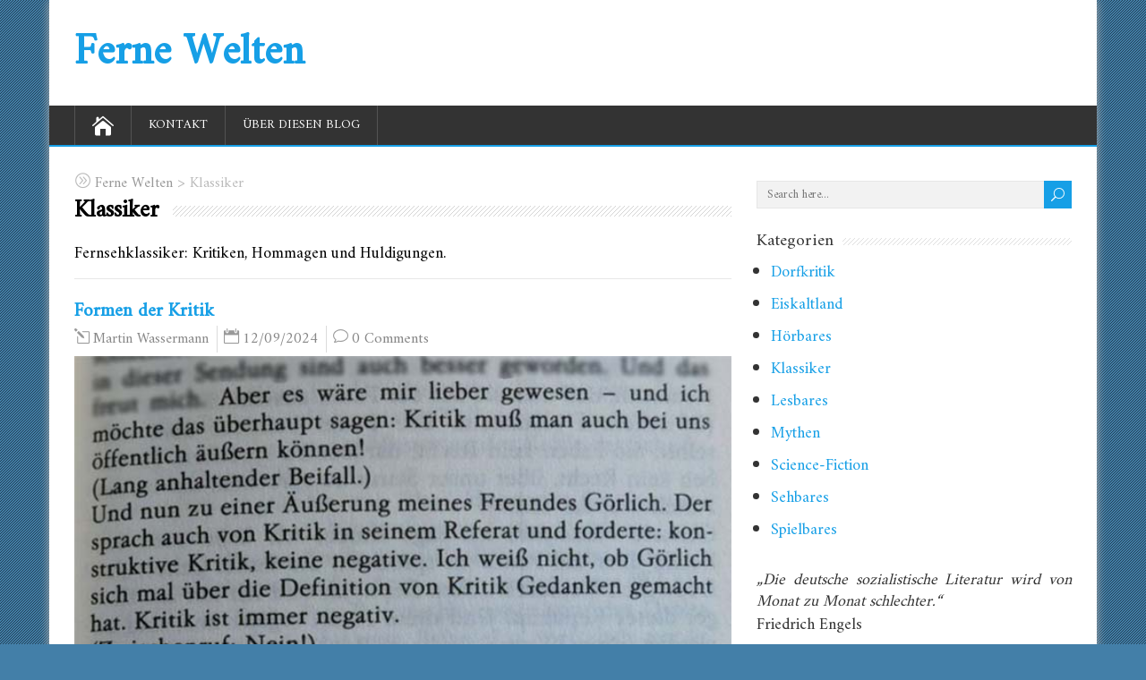

--- FILE ---
content_type: text/html; charset=UTF-8
request_url: https://ferne-welten.com/?cat=4
body_size: 20623
content:
<!DOCTYPE html>
<!--[if IE 7]>
<html class="ie ie7" lang="de">
<![endif]-->
<!--[if IE 8]>
<html class="ie ie8" lang="de">
<![endif]-->
<!--[if !(IE 7) | !(IE 8)  ]><!-->
<html lang="de">
<!--<![endif]-->
<head>
  <meta charset="UTF-8" /> 
  <meta name="viewport" content="width=device-width, initial-scale=1" />  
  <link rel="pingback" href="https://ferne-welten.com/xmlrpc.php">  
<title>Klassiker &#8211; Ferne Welten</title>
<meta name='robots' content='max-image-preview:large' />
	<style>img:is([sizes="auto" i], [sizes^="auto," i]) { contain-intrinsic-size: 3000px 1500px }</style>
	<link rel='dns-prefetch' href='//ws.sharethis.com' />
<link rel='dns-prefetch' href='//fonts.googleapis.com' />
<link rel="alternate" type="application/rss+xml" title="Ferne Welten &raquo; Feed" href="https://ferne-welten.com/?feed=rss2" />
<link rel="alternate" type="application/rss+xml" title="Ferne Welten &raquo; Kommentar-Feed" href="https://ferne-welten.com/?feed=comments-rss2" />
<link rel="alternate" type="text/calendar" title="Ferne Welten &raquo; iCal Feed" href="https://ferne-welten.com?post_type=tribe_events&#038;ical=1" />
<link rel="alternate" type="application/rss+xml" title="Ferne Welten &raquo; Klassiker Kategorie-Feed" href="https://ferne-welten.com/?feed=rss2&#038;cat=4" />
<script type="text/javascript">
/* <![CDATA[ */
window._wpemojiSettings = {"baseUrl":"https:\/\/s.w.org\/images\/core\/emoji\/16.0.1\/72x72\/","ext":".png","svgUrl":"https:\/\/s.w.org\/images\/core\/emoji\/16.0.1\/svg\/","svgExt":".svg","source":{"concatemoji":"https:\/\/ferne-welten.com\/wp-includes\/js\/wp-emoji-release.min.js?ver=6.8.3"}};
/*! This file is auto-generated */
!function(s,n){var o,i,e;function c(e){try{var t={supportTests:e,timestamp:(new Date).valueOf()};sessionStorage.setItem(o,JSON.stringify(t))}catch(e){}}function p(e,t,n){e.clearRect(0,0,e.canvas.width,e.canvas.height),e.fillText(t,0,0);var t=new Uint32Array(e.getImageData(0,0,e.canvas.width,e.canvas.height).data),a=(e.clearRect(0,0,e.canvas.width,e.canvas.height),e.fillText(n,0,0),new Uint32Array(e.getImageData(0,0,e.canvas.width,e.canvas.height).data));return t.every(function(e,t){return e===a[t]})}function u(e,t){e.clearRect(0,0,e.canvas.width,e.canvas.height),e.fillText(t,0,0);for(var n=e.getImageData(16,16,1,1),a=0;a<n.data.length;a++)if(0!==n.data[a])return!1;return!0}function f(e,t,n,a){switch(t){case"flag":return n(e,"\ud83c\udff3\ufe0f\u200d\u26a7\ufe0f","\ud83c\udff3\ufe0f\u200b\u26a7\ufe0f")?!1:!n(e,"\ud83c\udde8\ud83c\uddf6","\ud83c\udde8\u200b\ud83c\uddf6")&&!n(e,"\ud83c\udff4\udb40\udc67\udb40\udc62\udb40\udc65\udb40\udc6e\udb40\udc67\udb40\udc7f","\ud83c\udff4\u200b\udb40\udc67\u200b\udb40\udc62\u200b\udb40\udc65\u200b\udb40\udc6e\u200b\udb40\udc67\u200b\udb40\udc7f");case"emoji":return!a(e,"\ud83e\udedf")}return!1}function g(e,t,n,a){var r="undefined"!=typeof WorkerGlobalScope&&self instanceof WorkerGlobalScope?new OffscreenCanvas(300,150):s.createElement("canvas"),o=r.getContext("2d",{willReadFrequently:!0}),i=(o.textBaseline="top",o.font="600 32px Arial",{});return e.forEach(function(e){i[e]=t(o,e,n,a)}),i}function t(e){var t=s.createElement("script");t.src=e,t.defer=!0,s.head.appendChild(t)}"undefined"!=typeof Promise&&(o="wpEmojiSettingsSupports",i=["flag","emoji"],n.supports={everything:!0,everythingExceptFlag:!0},e=new Promise(function(e){s.addEventListener("DOMContentLoaded",e,{once:!0})}),new Promise(function(t){var n=function(){try{var e=JSON.parse(sessionStorage.getItem(o));if("object"==typeof e&&"number"==typeof e.timestamp&&(new Date).valueOf()<e.timestamp+604800&&"object"==typeof e.supportTests)return e.supportTests}catch(e){}return null}();if(!n){if("undefined"!=typeof Worker&&"undefined"!=typeof OffscreenCanvas&&"undefined"!=typeof URL&&URL.createObjectURL&&"undefined"!=typeof Blob)try{var e="postMessage("+g.toString()+"("+[JSON.stringify(i),f.toString(),p.toString(),u.toString()].join(",")+"));",a=new Blob([e],{type:"text/javascript"}),r=new Worker(URL.createObjectURL(a),{name:"wpTestEmojiSupports"});return void(r.onmessage=function(e){c(n=e.data),r.terminate(),t(n)})}catch(e){}c(n=g(i,f,p,u))}t(n)}).then(function(e){for(var t in e)n.supports[t]=e[t],n.supports.everything=n.supports.everything&&n.supports[t],"flag"!==t&&(n.supports.everythingExceptFlag=n.supports.everythingExceptFlag&&n.supports[t]);n.supports.everythingExceptFlag=n.supports.everythingExceptFlag&&!n.supports.flag,n.DOMReady=!1,n.readyCallback=function(){n.DOMReady=!0}}).then(function(){return e}).then(function(){var e;n.supports.everything||(n.readyCallback(),(e=n.source||{}).concatemoji?t(e.concatemoji):e.wpemoji&&e.twemoji&&(t(e.twemoji),t(e.wpemoji)))}))}((window,document),window._wpemojiSettings);
/* ]]> */
</script>

<style id='wp-emoji-styles-inline-css' type='text/css'>

	img.wp-smiley, img.emoji {
		display: inline !important;
		border: none !important;
		box-shadow: none !important;
		height: 1em !important;
		width: 1em !important;
		margin: 0 0.07em !important;
		vertical-align: -0.1em !important;
		background: none !important;
		padding: 0 !important;
	}
</style>
<link rel='stylesheet' id='wp-block-library-css' href='https://ferne-welten.com/wp-includes/css/dist/block-library/style.min.css?ver=6.8.3' type='text/css' media='all' />
<style id='classic-theme-styles-inline-css' type='text/css'>
/*! This file is auto-generated */
.wp-block-button__link{color:#fff;background-color:#32373c;border-radius:9999px;box-shadow:none;text-decoration:none;padding:calc(.667em + 2px) calc(1.333em + 2px);font-size:1.125em}.wp-block-file__button{background:#32373c;color:#fff;text-decoration:none}
</style>
<style id='global-styles-inline-css' type='text/css'>
:root{--wp--preset--aspect-ratio--square: 1;--wp--preset--aspect-ratio--4-3: 4/3;--wp--preset--aspect-ratio--3-4: 3/4;--wp--preset--aspect-ratio--3-2: 3/2;--wp--preset--aspect-ratio--2-3: 2/3;--wp--preset--aspect-ratio--16-9: 16/9;--wp--preset--aspect-ratio--9-16: 9/16;--wp--preset--color--black: #000000;--wp--preset--color--cyan-bluish-gray: #abb8c3;--wp--preset--color--white: #ffffff;--wp--preset--color--pale-pink: #f78da7;--wp--preset--color--vivid-red: #cf2e2e;--wp--preset--color--luminous-vivid-orange: #ff6900;--wp--preset--color--luminous-vivid-amber: #fcb900;--wp--preset--color--light-green-cyan: #7bdcb5;--wp--preset--color--vivid-green-cyan: #00d084;--wp--preset--color--pale-cyan-blue: #8ed1fc;--wp--preset--color--vivid-cyan-blue: #0693e3;--wp--preset--color--vivid-purple: #9b51e0;--wp--preset--gradient--vivid-cyan-blue-to-vivid-purple: linear-gradient(135deg,rgba(6,147,227,1) 0%,rgb(155,81,224) 100%);--wp--preset--gradient--light-green-cyan-to-vivid-green-cyan: linear-gradient(135deg,rgb(122,220,180) 0%,rgb(0,208,130) 100%);--wp--preset--gradient--luminous-vivid-amber-to-luminous-vivid-orange: linear-gradient(135deg,rgba(252,185,0,1) 0%,rgba(255,105,0,1) 100%);--wp--preset--gradient--luminous-vivid-orange-to-vivid-red: linear-gradient(135deg,rgba(255,105,0,1) 0%,rgb(207,46,46) 100%);--wp--preset--gradient--very-light-gray-to-cyan-bluish-gray: linear-gradient(135deg,rgb(238,238,238) 0%,rgb(169,184,195) 100%);--wp--preset--gradient--cool-to-warm-spectrum: linear-gradient(135deg,rgb(74,234,220) 0%,rgb(151,120,209) 20%,rgb(207,42,186) 40%,rgb(238,44,130) 60%,rgb(251,105,98) 80%,rgb(254,248,76) 100%);--wp--preset--gradient--blush-light-purple: linear-gradient(135deg,rgb(255,206,236) 0%,rgb(152,150,240) 100%);--wp--preset--gradient--blush-bordeaux: linear-gradient(135deg,rgb(254,205,165) 0%,rgb(254,45,45) 50%,rgb(107,0,62) 100%);--wp--preset--gradient--luminous-dusk: linear-gradient(135deg,rgb(255,203,112) 0%,rgb(199,81,192) 50%,rgb(65,88,208) 100%);--wp--preset--gradient--pale-ocean: linear-gradient(135deg,rgb(255,245,203) 0%,rgb(182,227,212) 50%,rgb(51,167,181) 100%);--wp--preset--gradient--electric-grass: linear-gradient(135deg,rgb(202,248,128) 0%,rgb(113,206,126) 100%);--wp--preset--gradient--midnight: linear-gradient(135deg,rgb(2,3,129) 0%,rgb(40,116,252) 100%);--wp--preset--font-size--small: 13px;--wp--preset--font-size--medium: 20px;--wp--preset--font-size--large: 36px;--wp--preset--font-size--x-large: 42px;--wp--preset--spacing--20: 0.44rem;--wp--preset--spacing--30: 0.67rem;--wp--preset--spacing--40: 1rem;--wp--preset--spacing--50: 1.5rem;--wp--preset--spacing--60: 2.25rem;--wp--preset--spacing--70: 3.38rem;--wp--preset--spacing--80: 5.06rem;--wp--preset--shadow--natural: 6px 6px 9px rgba(0, 0, 0, 0.2);--wp--preset--shadow--deep: 12px 12px 50px rgba(0, 0, 0, 0.4);--wp--preset--shadow--sharp: 6px 6px 0px rgba(0, 0, 0, 0.2);--wp--preset--shadow--outlined: 6px 6px 0px -3px rgba(255, 255, 255, 1), 6px 6px rgba(0, 0, 0, 1);--wp--preset--shadow--crisp: 6px 6px 0px rgba(0, 0, 0, 1);}:where(.is-layout-flex){gap: 0.5em;}:where(.is-layout-grid){gap: 0.5em;}body .is-layout-flex{display: flex;}.is-layout-flex{flex-wrap: wrap;align-items: center;}.is-layout-flex > :is(*, div){margin: 0;}body .is-layout-grid{display: grid;}.is-layout-grid > :is(*, div){margin: 0;}:where(.wp-block-columns.is-layout-flex){gap: 2em;}:where(.wp-block-columns.is-layout-grid){gap: 2em;}:where(.wp-block-post-template.is-layout-flex){gap: 1.25em;}:where(.wp-block-post-template.is-layout-grid){gap: 1.25em;}.has-black-color{color: var(--wp--preset--color--black) !important;}.has-cyan-bluish-gray-color{color: var(--wp--preset--color--cyan-bluish-gray) !important;}.has-white-color{color: var(--wp--preset--color--white) !important;}.has-pale-pink-color{color: var(--wp--preset--color--pale-pink) !important;}.has-vivid-red-color{color: var(--wp--preset--color--vivid-red) !important;}.has-luminous-vivid-orange-color{color: var(--wp--preset--color--luminous-vivid-orange) !important;}.has-luminous-vivid-amber-color{color: var(--wp--preset--color--luminous-vivid-amber) !important;}.has-light-green-cyan-color{color: var(--wp--preset--color--light-green-cyan) !important;}.has-vivid-green-cyan-color{color: var(--wp--preset--color--vivid-green-cyan) !important;}.has-pale-cyan-blue-color{color: var(--wp--preset--color--pale-cyan-blue) !important;}.has-vivid-cyan-blue-color{color: var(--wp--preset--color--vivid-cyan-blue) !important;}.has-vivid-purple-color{color: var(--wp--preset--color--vivid-purple) !important;}.has-black-background-color{background-color: var(--wp--preset--color--black) !important;}.has-cyan-bluish-gray-background-color{background-color: var(--wp--preset--color--cyan-bluish-gray) !important;}.has-white-background-color{background-color: var(--wp--preset--color--white) !important;}.has-pale-pink-background-color{background-color: var(--wp--preset--color--pale-pink) !important;}.has-vivid-red-background-color{background-color: var(--wp--preset--color--vivid-red) !important;}.has-luminous-vivid-orange-background-color{background-color: var(--wp--preset--color--luminous-vivid-orange) !important;}.has-luminous-vivid-amber-background-color{background-color: var(--wp--preset--color--luminous-vivid-amber) !important;}.has-light-green-cyan-background-color{background-color: var(--wp--preset--color--light-green-cyan) !important;}.has-vivid-green-cyan-background-color{background-color: var(--wp--preset--color--vivid-green-cyan) !important;}.has-pale-cyan-blue-background-color{background-color: var(--wp--preset--color--pale-cyan-blue) !important;}.has-vivid-cyan-blue-background-color{background-color: var(--wp--preset--color--vivid-cyan-blue) !important;}.has-vivid-purple-background-color{background-color: var(--wp--preset--color--vivid-purple) !important;}.has-black-border-color{border-color: var(--wp--preset--color--black) !important;}.has-cyan-bluish-gray-border-color{border-color: var(--wp--preset--color--cyan-bluish-gray) !important;}.has-white-border-color{border-color: var(--wp--preset--color--white) !important;}.has-pale-pink-border-color{border-color: var(--wp--preset--color--pale-pink) !important;}.has-vivid-red-border-color{border-color: var(--wp--preset--color--vivid-red) !important;}.has-luminous-vivid-orange-border-color{border-color: var(--wp--preset--color--luminous-vivid-orange) !important;}.has-luminous-vivid-amber-border-color{border-color: var(--wp--preset--color--luminous-vivid-amber) !important;}.has-light-green-cyan-border-color{border-color: var(--wp--preset--color--light-green-cyan) !important;}.has-vivid-green-cyan-border-color{border-color: var(--wp--preset--color--vivid-green-cyan) !important;}.has-pale-cyan-blue-border-color{border-color: var(--wp--preset--color--pale-cyan-blue) !important;}.has-vivid-cyan-blue-border-color{border-color: var(--wp--preset--color--vivid-cyan-blue) !important;}.has-vivid-purple-border-color{border-color: var(--wp--preset--color--vivid-purple) !important;}.has-vivid-cyan-blue-to-vivid-purple-gradient-background{background: var(--wp--preset--gradient--vivid-cyan-blue-to-vivid-purple) !important;}.has-light-green-cyan-to-vivid-green-cyan-gradient-background{background: var(--wp--preset--gradient--light-green-cyan-to-vivid-green-cyan) !important;}.has-luminous-vivid-amber-to-luminous-vivid-orange-gradient-background{background: var(--wp--preset--gradient--luminous-vivid-amber-to-luminous-vivid-orange) !important;}.has-luminous-vivid-orange-to-vivid-red-gradient-background{background: var(--wp--preset--gradient--luminous-vivid-orange-to-vivid-red) !important;}.has-very-light-gray-to-cyan-bluish-gray-gradient-background{background: var(--wp--preset--gradient--very-light-gray-to-cyan-bluish-gray) !important;}.has-cool-to-warm-spectrum-gradient-background{background: var(--wp--preset--gradient--cool-to-warm-spectrum) !important;}.has-blush-light-purple-gradient-background{background: var(--wp--preset--gradient--blush-light-purple) !important;}.has-blush-bordeaux-gradient-background{background: var(--wp--preset--gradient--blush-bordeaux) !important;}.has-luminous-dusk-gradient-background{background: var(--wp--preset--gradient--luminous-dusk) !important;}.has-pale-ocean-gradient-background{background: var(--wp--preset--gradient--pale-ocean) !important;}.has-electric-grass-gradient-background{background: var(--wp--preset--gradient--electric-grass) !important;}.has-midnight-gradient-background{background: var(--wp--preset--gradient--midnight) !important;}.has-small-font-size{font-size: var(--wp--preset--font-size--small) !important;}.has-medium-font-size{font-size: var(--wp--preset--font-size--medium) !important;}.has-large-font-size{font-size: var(--wp--preset--font-size--large) !important;}.has-x-large-font-size{font-size: var(--wp--preset--font-size--x-large) !important;}
:where(.wp-block-post-template.is-layout-flex){gap: 1.25em;}:where(.wp-block-post-template.is-layout-grid){gap: 1.25em;}
:where(.wp-block-columns.is-layout-flex){gap: 2em;}:where(.wp-block-columns.is-layout-grid){gap: 2em;}
:root :where(.wp-block-pullquote){font-size: 1.5em;line-height: 1.6;}
</style>
<link rel='stylesheet' id='contact-form-7-css' href='https://ferne-welten.com/wp-content/plugins/contact-form-7/includes/css/styles.css?ver=6.1.2' type='text/css' media='all' />
<link rel='stylesheet' id='happenstance-google-font1-css' href='//fonts.googleapis.com/css?family=Amiri&#038;subset=latin&#038;ver=6.8.3' type='text/css' media='all' />
<link rel='stylesheet' id='happenstance-google-font2-css' href='//fonts.googleapis.com/css?family=Amiri&#038;subset=latin&#038;ver=6.8.3' type='text/css' media='all' />
<link rel='stylesheet' id='happenstance-google-font3-css' href='//fonts.googleapis.com/css?family=Amiri&#038;subset=latin&#038;ver=6.8.3' type='text/css' media='all' />
<link rel='stylesheet' id='happenstance-google-font4-css' href='//fonts.googleapis.com/css?family=Amiri&#038;subset=latin&#038;ver=6.8.3' type='text/css' media='all' />
<link rel='stylesheet' id='happenstance-google-font5-css' href='//fonts.googleapis.com/css?family=Amiri&#038;subset=latin&#038;ver=6.8.3' type='text/css' media='all' />
<link rel='stylesheet' id='happenstance-google-font6-css' href='//fonts.googleapis.com/css?family=Amiri&#038;subset=latin&#038;ver=6.8.3' type='text/css' media='all' />
<link rel='stylesheet' id='happenstance-google-font7-css' href='//fonts.googleapis.com/css?family=Amiri&#038;subset=latin&#038;ver=6.8.3' type='text/css' media='all' />
<link rel='stylesheet' id='happenstance-style-css' href='https://ferne-welten.com/wp-content/themes/happenstance/style.css?ver=6.8.3' type='text/css' media='all' />
<style id='happenstance-style-inline-css' type='text/css'>
#wrapper #header .header-content .site-title, #wrapper #header .header-content .site-description, #wrapper #header .header-content .header-logo { max-width: 100%; }
html body, #wrapper blockquote, #wrapper q, #wrapper #container #comments .comment, #wrapper #container #comments .comment time, #wrapper #container #commentform .form-allowed-tags, #wrapper #container #commentform p, #wrapper input, #wrapper textarea, #wrapper button, #wrapper select, #wrapper #content .breadcrumb-navigation, #wrapper #main-content .post-meta, html #wrapper .tribe-events-schedule h3, html #wrapper .tribe-events-schedule span, #wrapper #tribe-events-content .tribe-events-calendar .tribe-events-month-event-title { font-family: Amiri, Arial, Helvetica, sans-serif; }
#wrapper #header .site-title { font-family: Amiri, Arial, Helvetica, sans-serif; }
#wrapper #header .site-description {font-family: Amiri, Arial, Helvetica, sans-serif; }
#wrapper h1, #wrapper h2, #wrapper h3, #wrapper h4, #wrapper h5, #wrapper h6, #wrapper #container .navigation .section-heading, #wrapper .info-box .info-box-headline, #wrapper #comments .entry-headline, #wrapper #main-content .wrapper-related-posts .flexslider .slides li a, html #wrapper .header-image .header-image-text .header-image-headline { font-family: Amiri, Arial, Helvetica, sans-serif; }
#wrapper #main-content .post-entry .post-entry-headline, #wrapper #main-content .grid-entry .grid-entry-headline, html #wrapper #main-content .tribe-events-list-event-title { font-family: Amiri, Arial, Helvetica, sans-serif; }
#wrapper #container #sidebar .sidebar-widget .sidebar-headline, #wrapper #wrapper-footer #footer .footer-widget .footer-headline { font-family: Amiri, Arial, Helvetica, sans-serif; }
#wrapper #header .menu-box ul li a { font-family: Amiri, Arial, Helvetica, sans-serif; }
body p, body ul, body ol, body li, body dl, body address, body table, body .header-contact, body .header-image .header-image-text, body #content .breadcrumb-navigation, body #main-content .post-meta, body #main-content .post-info, body .grid-entry .grid-category, body .grid-entry .grid-tags, body .wrapper-related-posts .flexslider .slides li a, body .footer-signature, body .tribe-events-list-event-description .tribe-events-read-more, body .tribe-events-list-widget-events h4 { font-size: 18px; }
</style>
<link rel='stylesheet' id='happenstance-elegantfont-css' href='https://ferne-welten.com/wp-content/themes/happenstance/css/elegantfont.css?ver=6.8.3' type='text/css' media='all' />
<link rel='stylesheet' id='happenstance-google-font-default-css' href='//fonts.googleapis.com/css?family=Oswald&#038;subset=latin%2Clatin-ext&#038;ver=6.8.3' type='text/css' media='all' />
<script type="text/javascript" src="https://ferne-welten.com/wp-includes/js/jquery/jquery.min.js?ver=3.7.1" id="jquery-core-js"></script>
<script type="text/javascript" src="https://ferne-welten.com/wp-includes/js/jquery/jquery-migrate.min.js?ver=3.4.1" id="jquery-migrate-js"></script>
<!--[if lt IE 9]>
<script type="text/javascript" src="https://ferne-welten.com/wp-content/themes/happenstance/js/html5.js?ver=3.7.3" id="happenstance-html5-ie-js"></script>
<![endif]-->
<script id='st_insights_js' type="text/javascript" src="https://ws.sharethis.com/button/st_insights.js?publisher=eba0f3ba-f9ab-408c-bc68-c28af5afe749&amp;product=feather&amp;ver=1759228542" id="feather-sharethis-js"></script>
<link rel="https://api.w.org/" href="https://ferne-welten.com/index.php?rest_route=/" /><link rel="alternate" title="JSON" type="application/json" href="https://ferne-welten.com/index.php?rest_route=/wp/v2/categories/4" /><link rel="EditURI" type="application/rsd+xml" title="RSD" href="https://ferne-welten.com/xmlrpc.php?rsd" />
<meta name="generator" content="WordPress 6.8.3" />
<meta name="tec-api-version" content="v1"><meta name="tec-api-origin" content="https://ferne-welten.com"><link rel="alternate" href="https://ferne-welten.com/index.php?rest_route=/tribe/events/v1/" /><!-- Analytics by WP Statistics - https://wp-statistics.com -->
<!--[if IE]>
<style type="text/css" media="screen">
#container-shadow, .attachment-post-thumbnail, .attachment-thumbnail {
        behavior: url("https://ferne-welten.com/wp-content/themes/happenstance/css/pie/PIE.php");
        zoom: 1;
}
</style>
<![endif]-->

<style type="text/css"></style>
<style type="text/css" id="custom-background-css">
body.custom-background { background-color: #437fa8; }
</style>
	<style>
.synved-social-resolution-single {
display: inline-block;
}
.synved-social-resolution-normal {
display: inline-block;
}
.synved-social-resolution-hidef {
display: none;
}

@media only screen and (min--moz-device-pixel-ratio: 2),
only screen and (-o-min-device-pixel-ratio: 2/1),
only screen and (-webkit-min-device-pixel-ratio: 2),
only screen and (min-device-pixel-ratio: 2),
only screen and (min-resolution: 2dppx),
only screen and (min-resolution: 192dpi) {
	.synved-social-resolution-normal {
	display: none;
	}
	.synved-social-resolution-hidef {
	display: inline-block;
	}
}
</style>  
</head> 
<body data-rsssl=1 class="archive category category-klassiker category-4 custom-background wp-theme-happenstance tribe-no-js" id="wrapper">
<div class="pattern"></div> 
   
<div id="container">
<div id="container-shadow">
  <header id="header">
   
    <div class="header-content-wrapper">
    <div class="header-content">
      <p class="site-title"><a href="https://ferne-welten.com/">Ferne Welten</a></p>
    </div>
    </div>
  <div class="menu-box-container">
    <div class="menu-box-wrapper">
    <div class="menu-box">
      <a class="link-home" href="https://ferne-welten.com/"><i class="icon_house" aria-hidden="true"></i></a>
<div id="nav" class="menu"><ul>
<li class="page_item page-item-5"><a href="https://ferne-welten.com/?page_id=5">Kontakt</a></li>
<li class="page_item page-item-2507"><a href="https://ferne-welten.com/?page_id=2507">Über diesen Blog</a></li>
</ul></div>
    </div>
    </div>
  </div>
    
  </header> <!-- end of header -->

  <div id="wrapper-content">
  <div id="main-content">
  <div id="content" class="hentry">  
<p class="breadcrumb-navigation"><!-- Breadcrumb NavXT 7.4.1 -->
<span property="itemListElement" typeof="ListItem"><a property="item" typeof="WebPage" title="Gehe zu Ferne Welten." href="https://ferne-welten.com" class="home" ><span property="name">Ferne Welten</span></a><meta property="position" content="1"></span> &gt; <span property="itemListElement" typeof="ListItem"><span property="name" class="archive taxonomy category current-item">Klassiker</span><meta property="url" content="https://ferne-welten.com/?cat=4"><meta property="position" content="2"></span></p> 
    <div class="content-headline">
      <h1 class="entry-headline"><span class="entry-headline-text">Klassiker</span></h1>
    </div>
    <div class="archive-meta"><p>Fernsehklassiker: Kritiken, Hommagen und Huldigungen.</p>
</div>
    <div>
      <article class="post-entry post-3835 post type-post status-publish format-standard hentry category-dorfkritik category-klassiker category-lesbares tag-ddr tag-kommunismus tag-kritik tag-materialismus tag-sed tag-sozialismus tag-stefan-heym">
        <h2 class="post-entry-headline title single-title entry-title"><a href="https://ferne-welten.com/?p=3835">Formen der Kritik</a></h2>
        <p class="post-meta">
          <span class="post-info-author vcard author"><i class="icon_pencil-edit" aria-hidden="true"></i><span class="fn"><a href="https://ferne-welten.com/?author=1" title="Beiträge von Martin Wassermann" rel="author">Martin Wassermann</a></span></span>
          <span class="post-info-date post_date date updated"><i class="icon_calendar" aria-hidden="true"></i><a href="https://ferne-welten.com/?p=3835">12/09/2024</a></span>
          <span class="post-info-comments"><i class="icon_comment_alt" aria-hidden="true"></i><a href="https://ferne-welten.com/?p=3835#respond">0 Comments</a></span>
        </p>
        <div class="post-entry-content-wrapper">
          <div class="post-entry-content">
<p style="text-align: justify;"><a href="https://ferne-welten.com/wp-content/uploads/2024/09/Stefan-Heym-Kritik-ist-negativ.jpg"><img fetchpriority="high" decoding="async" class="aligncenter wp-image-3837" src="https://ferne-welten.com/wp-content/uploads/2024/09/Stefan-Heym-Kritik-ist-negativ.jpg" alt="" width="1561" height="1139" srcset="https://ferne-welten.com/wp-content/uploads/2024/09/Stefan-Heym-Kritik-ist-negativ.jpg 650w, https://ferne-welten.com/wp-content/uploads/2024/09/Stefan-Heym-Kritik-ist-negativ-300x219.jpg 300w" sizes="(max-width: 1561px) 100vw, 1561px" /></a>Der jüdische Kommunist <a href="https://de.wikipedia.org/wiki/Stefan_Heym" target="_blank" rel="noopener">Stefan Heym</a> floh vor dem Nationalsozialismus, gegen den er mit seiner Schreibmaschine und als Mitglied der amerikanischen Armee ankämpfte. Auf der Flucht vor den antikommunistischen Tribunalen der McCarthy-Ära reiste er in die Deutsche Demokratischen Republik, wo Heym eine neue Wirkungsstätte fand. Immer wieder wandte sich der Schriftsteller an die deutschen Sozialisten, wobei er ihrem Wunsch nach Kritik, die konstruktiv sein müsse, nicht folgen wollte. <em>&#8222;Kritik </em><em>muss nein sagen&#8220;</em>, erklärte der Autor den poststalinistischen Kadern der SED.</p>
<a class="synved-social-button synved-social-button-share synved-social-size-32 synved-social-resolution-single synved-social-provider-facebook nolightbox" data-provider="facebook" target="_blank" rel="nofollow" title="Auf Facebook teilen" href="https://www.facebook.com/sharer.php?u=https%3A%2F%2Fferne-welten.com%2F%3Fp%3D3835&#038;t=Formen%20der%20Kritik&#038;s=100&#038;p&#091;url&#093;=https%3A%2F%2Fferne-welten.com%2F%3Fp%3D3835&#038;p&#091;images&#093;&#091;0&#093;=https%3A%2F%2Fferne-welten.com%2Fwp-content%2Fuploads%2F2024%2F09%2FStefan-Heym-Kritik-ist-negativ.jpg&#038;p&#091;title&#093;=Formen%20der%20Kritik" style="font-size: 0px;width:32px;height:32px;margin:0;margin-bottom:5px;margin-right:5px"><img decoding="async" alt="Facebook" title="Auf Facebook teilen" class="synved-share-image synved-social-image synved-social-image-share" width="32" height="32" style="display: inline;width:32px;height:32px;margin: 0;padding: 0;border: none;box-shadow: none" src="https://ferne-welten.com/wp-content/plugins/social-media-feather/synved-social/addons/extra-icons/image/social/circle/64x64/facebook.png" /></a><a class="synved-social-button synved-social-button-share synved-social-size-32 synved-social-resolution-single synved-social-provider-twitter nolightbox" data-provider="twitter" target="_blank" rel="nofollow" title="Auf Twitter teilen" href="https://twitter.com/intent/tweet?url=https%3A%2F%2Fferne-welten.com%2F%3Fp%3D3835&#038;text=Hey%20check%20this%20out" style="font-size: 0px;width:32px;height:32px;margin:0;margin-bottom:5px;margin-right:5px"><img decoding="async" alt="twitter" title="Auf Twitter teilen" class="synved-share-image synved-social-image synved-social-image-share" width="32" height="32" style="display: inline;width:32px;height:32px;margin: 0;padding: 0;border: none;box-shadow: none" src="https://ferne-welten.com/wp-content/plugins/social-media-feather/synved-social/addons/extra-icons/image/social/circle/64x64/twitter.png" /></a><a class="synved-social-button synved-social-button-share synved-social-size-32 synved-social-resolution-single synved-social-provider-reddit nolightbox" data-provider="reddit" target="_blank" rel="nofollow" title="Auf Reddit teilen" href="https://www.reddit.com/submit?url=https%3A%2F%2Fferne-welten.com%2F%3Fp%3D3835&#038;title=Formen%20der%20Kritik" style="font-size: 0px;width:32px;height:32px;margin:0;margin-bottom:5px;margin-right:5px"><img loading="lazy" decoding="async" alt="reddit" title="Auf Reddit teilen" class="synved-share-image synved-social-image synved-social-image-share" width="32" height="32" style="display: inline;width:32px;height:32px;margin: 0;padding: 0;border: none;box-shadow: none" src="https://ferne-welten.com/wp-content/plugins/social-media-feather/synved-social/addons/extra-icons/image/social/circle/64x64/reddit.png" /></a><a class="synved-social-button synved-social-button-share synved-social-size-32 synved-social-resolution-single synved-social-provider-pinterest nolightbox" data-provider="pinterest" target="_blank" rel="nofollow" title="Auf Pinterest pinnen" href="https://pinterest.com/pin/create/button/?url=https%3A%2F%2Fferne-welten.com%2F%3Fp%3D3835&#038;media=https%3A%2F%2Fferne-welten.com%2Fwp-content%2Fuploads%2F2024%2F09%2FStefan-Heym-Kritik-ist-negativ.jpg&#038;description=Formen%20der%20Kritik" style="font-size: 0px;width:32px;height:32px;margin:0;margin-bottom:5px;margin-right:5px"><img loading="lazy" decoding="async" alt="pinterest" title="Auf Pinterest pinnen" class="synved-share-image synved-social-image synved-social-image-share" width="32" height="32" style="display: inline;width:32px;height:32px;margin: 0;padding: 0;border: none;box-shadow: none" src="https://ferne-welten.com/wp-content/plugins/social-media-feather/synved-social/addons/extra-icons/image/social/circle/64x64/pinterest.png" /></a><a class="synved-social-button synved-social-button-share synved-social-size-32 synved-social-resolution-single synved-social-provider-linkedin nolightbox" data-provider="linkedin" target="_blank" rel="nofollow" title="Auf Linkedin teilen" href="https://www.linkedin.com/shareArticle?mini=true&#038;url=https%3A%2F%2Fferne-welten.com%2F%3Fp%3D3835&#038;title=Formen%20der%20Kritik" style="font-size: 0px;width:32px;height:32px;margin:0;margin-bottom:5px;margin-right:5px"><img loading="lazy" decoding="async" alt="linkedin" title="Auf Linkedin teilen" class="synved-share-image synved-social-image synved-social-image-share" width="32" height="32" style="display: inline;width:32px;height:32px;margin: 0;padding: 0;border: none;box-shadow: none" src="https://ferne-welten.com/wp-content/plugins/social-media-feather/synved-social/addons/extra-icons/image/social/circle/64x64/linkedin.png" /></a><a class="synved-social-button synved-social-button-share synved-social-size-32 synved-social-resolution-single synved-social-provider-tumblr nolightbox" data-provider="tumblr" target="_blank" rel="nofollow" title="Über Tumblr teilen" href="https://tumblr.com/share?s=&#038;v=3&#038;t=Formen%20der%20Kritik&#038;u=https%3A%2F%2Fferne-welten.com%2F%3Fp%3D3835" style="font-size: 0px;width:32px;height:32px;margin:0;margin-bottom:5px;margin-right:5px"><img loading="lazy" decoding="async" alt="tumblr" title="Über Tumblr teilen" class="synved-share-image synved-social-image synved-social-image-share" width="32" height="32" style="display: inline;width:32px;height:32px;margin: 0;padding: 0;border: none;box-shadow: none" src="https://ferne-welten.com/wp-content/plugins/social-media-feather/synved-social/addons/extra-icons/image/social/circle/64x64/tumblr.png" /></a><a class="synved-social-button synved-social-button-share synved-social-size-32 synved-social-resolution-single synved-social-provider-mail nolightbox" data-provider="mail" rel="nofollow" title="Link per Mail weiterleiten" href="mailto:?subject=Formen%20der%20Kritik&#038;body=Hey%20check%20this%20out:%20https%3A%2F%2Fferne-welten.com%2F%3Fp%3D3835" style="font-size: 0px;width:32px;height:32px;margin:0;margin-bottom:5px"><img loading="lazy" decoding="async" alt="mail" title="Link per Mail weiterleiten" class="synved-share-image synved-social-image synved-social-image-share" width="32" height="32" style="display: inline;width:32px;height:32px;margin: 0;padding: 0;border: none;box-shadow: none" src="https://ferne-welten.com/wp-content/plugins/social-media-feather/synved-social/addons/extra-icons/image/social/circle/64x64/mail.png" /></a>          </div>
        </div>
        <div class="post-info">
          <p class="post-category"><span class="post-info-category"><i class="icon_folder-alt" aria-hidden="true"></i><a href="https://ferne-welten.com/?cat=88" rel="category">Dorfkritik</a>, <a href="https://ferne-welten.com/?cat=4" rel="category">Klassiker</a>, <a href="https://ferne-welten.com/?cat=61" rel="category">Lesbares</a></span></p>
          <p class="post-tags"><span class="post-info-tags"><i class="icon_tag_alt" aria-hidden="true"></i><a href="https://ferne-welten.com/?tag=ddr" rel="tag">DDR</a>, <a href="https://ferne-welten.com/?tag=kommunismus" rel="tag">Kommunismus</a>, <a href="https://ferne-welten.com/?tag=kritik" rel="tag">Kritik</a>, <a href="https://ferne-welten.com/?tag=materialismus" rel="tag">Materialismus</a>, <a href="https://ferne-welten.com/?tag=sed" rel="tag">SED</a>, <a href="https://ferne-welten.com/?tag=sozialismus" rel="tag">Sozialismus</a>, <a href="https://ferne-welten.com/?tag=stefan-heym" rel="tag">Stefan Heym</a></span></p>
        </div>
      </article>      <article class="post-entry post-3805 post type-post status-publish format-standard hentry category-eiskaltland category-klassiker tag-antisemitismus">
        <h2 class="post-entry-headline title single-title entry-title"><a href="https://ferne-welten.com/?p=3805">Zum Umgang mit Antisemitismus (1)</a></h2>
        <p class="post-meta">
          <span class="post-info-author vcard author"><i class="icon_pencil-edit" aria-hidden="true"></i><span class="fn"><a href="https://ferne-welten.com/?author=1" title="Beiträge von Martin Wassermann" rel="author">Martin Wassermann</a></span></span>
          <span class="post-info-date post_date date updated"><i class="icon_calendar" aria-hidden="true"></i><a href="https://ferne-welten.com/?p=3805">06/03/2024</a></span>
          <span class="post-info-comments"><i class="icon_comment_alt" aria-hidden="true"></i><a href="https://ferne-welten.com/?p=3805#respond">0 Comments</a></span>
        </p>
        <div class="post-entry-content-wrapper">
          <div class="post-entry-content">
<div id="attachment_3806" style="width: 830px" class="wp-caption aligncenter"><a href="https://ferne-welten.com/wp-content/uploads/2024/03/Antisemitismus-Giordano-Zweite-Schuld.jpg"><img loading="lazy" decoding="async" aria-describedby="caption-attachment-3806" class="wp-image-3806" src="https://ferne-welten.com/wp-content/uploads/2024/03/Antisemitismus-Giordano-Zweite-Schuld.jpg" alt="" width="820" height="482" srcset="https://ferne-welten.com/wp-content/uploads/2024/03/Antisemitismus-Giordano-Zweite-Schuld.jpg 640w, https://ferne-welten.com/wp-content/uploads/2024/03/Antisemitismus-Giordano-Zweite-Schuld-300x176.jpg 300w" sizes="auto, (max-width: 820px) 100vw, 820px" /></a><p id="caption-attachment-3806" class="wp-caption-text"><br />Ralph Giordano: Die zweite Schuld. Hamburg, 1986, Seite 10.</p></div>
<a class="synved-social-button synved-social-button-share synved-social-size-32 synved-social-resolution-single synved-social-provider-facebook nolightbox" data-provider="facebook" target="_blank" rel="nofollow" title="Auf Facebook teilen" href="https://www.facebook.com/sharer.php?u=https%3A%2F%2Fferne-welten.com%2F%3Fp%3D3805&#038;t=Zum%20Umgang%20mit%20Antisemitismus%20%281%29&#038;s=100&#038;p&#091;url&#093;=https%3A%2F%2Fferne-welten.com%2F%3Fp%3D3805&#038;p&#091;images&#093;&#091;0&#093;=https%3A%2F%2Fferne-welten.com%2Fwp-content%2Fuploads%2F2024%2F03%2FAntisemitismus-Giordano-Zweite-Schuld.jpg&#038;p&#091;title&#093;=Zum%20Umgang%20mit%20Antisemitismus%20%281%29" style="font-size: 0px;width:32px;height:32px;margin:0;margin-bottom:5px;margin-right:5px"><img loading="lazy" decoding="async" alt="Facebook" title="Auf Facebook teilen" class="synved-share-image synved-social-image synved-social-image-share" width="32" height="32" style="display: inline;width:32px;height:32px;margin: 0;padding: 0;border: none;box-shadow: none" src="https://ferne-welten.com/wp-content/plugins/social-media-feather/synved-social/addons/extra-icons/image/social/circle/64x64/facebook.png" /></a><a class="synved-social-button synved-social-button-share synved-social-size-32 synved-social-resolution-single synved-social-provider-twitter nolightbox" data-provider="twitter" target="_blank" rel="nofollow" title="Auf Twitter teilen" href="https://twitter.com/intent/tweet?url=https%3A%2F%2Fferne-welten.com%2F%3Fp%3D3805&#038;text=Hey%20check%20this%20out" style="font-size: 0px;width:32px;height:32px;margin:0;margin-bottom:5px;margin-right:5px"><img loading="lazy" decoding="async" alt="twitter" title="Auf Twitter teilen" class="synved-share-image synved-social-image synved-social-image-share" width="32" height="32" style="display: inline;width:32px;height:32px;margin: 0;padding: 0;border: none;box-shadow: none" src="https://ferne-welten.com/wp-content/plugins/social-media-feather/synved-social/addons/extra-icons/image/social/circle/64x64/twitter.png" /></a><a class="synved-social-button synved-social-button-share synved-social-size-32 synved-social-resolution-single synved-social-provider-reddit nolightbox" data-provider="reddit" target="_blank" rel="nofollow" title="Auf Reddit teilen" href="https://www.reddit.com/submit?url=https%3A%2F%2Fferne-welten.com%2F%3Fp%3D3805&#038;title=Zum%20Umgang%20mit%20Antisemitismus%20%281%29" style="font-size: 0px;width:32px;height:32px;margin:0;margin-bottom:5px;margin-right:5px"><img loading="lazy" decoding="async" alt="reddit" title="Auf Reddit teilen" class="synved-share-image synved-social-image synved-social-image-share" width="32" height="32" style="display: inline;width:32px;height:32px;margin: 0;padding: 0;border: none;box-shadow: none" src="https://ferne-welten.com/wp-content/plugins/social-media-feather/synved-social/addons/extra-icons/image/social/circle/64x64/reddit.png" /></a><a class="synved-social-button synved-social-button-share synved-social-size-32 synved-social-resolution-single synved-social-provider-pinterest nolightbox" data-provider="pinterest" target="_blank" rel="nofollow" title="Auf Pinterest pinnen" href="https://pinterest.com/pin/create/button/?url=https%3A%2F%2Fferne-welten.com%2F%3Fp%3D3805&#038;media=https%3A%2F%2Fferne-welten.com%2Fwp-content%2Fuploads%2F2024%2F03%2FAntisemitismus-Giordano-Zweite-Schuld.jpg&#038;description=Zum%20Umgang%20mit%20Antisemitismus%20%281%29" style="font-size: 0px;width:32px;height:32px;margin:0;margin-bottom:5px;margin-right:5px"><img loading="lazy" decoding="async" alt="pinterest" title="Auf Pinterest pinnen" class="synved-share-image synved-social-image synved-social-image-share" width="32" height="32" style="display: inline;width:32px;height:32px;margin: 0;padding: 0;border: none;box-shadow: none" src="https://ferne-welten.com/wp-content/plugins/social-media-feather/synved-social/addons/extra-icons/image/social/circle/64x64/pinterest.png" /></a><a class="synved-social-button synved-social-button-share synved-social-size-32 synved-social-resolution-single synved-social-provider-linkedin nolightbox" data-provider="linkedin" target="_blank" rel="nofollow" title="Auf Linkedin teilen" href="https://www.linkedin.com/shareArticle?mini=true&#038;url=https%3A%2F%2Fferne-welten.com%2F%3Fp%3D3805&#038;title=Zum%20Umgang%20mit%20Antisemitismus%20%281%29" style="font-size: 0px;width:32px;height:32px;margin:0;margin-bottom:5px;margin-right:5px"><img loading="lazy" decoding="async" alt="linkedin" title="Auf Linkedin teilen" class="synved-share-image synved-social-image synved-social-image-share" width="32" height="32" style="display: inline;width:32px;height:32px;margin: 0;padding: 0;border: none;box-shadow: none" src="https://ferne-welten.com/wp-content/plugins/social-media-feather/synved-social/addons/extra-icons/image/social/circle/64x64/linkedin.png" /></a><a class="synved-social-button synved-social-button-share synved-social-size-32 synved-social-resolution-single synved-social-provider-tumblr nolightbox" data-provider="tumblr" target="_blank" rel="nofollow" title="Über Tumblr teilen" href="https://tumblr.com/share?s=&#038;v=3&#038;t=Zum%20Umgang%20mit%20Antisemitismus%20%281%29&#038;u=https%3A%2F%2Fferne-welten.com%2F%3Fp%3D3805" style="font-size: 0px;width:32px;height:32px;margin:0;margin-bottom:5px;margin-right:5px"><img loading="lazy" decoding="async" alt="tumblr" title="Über Tumblr teilen" class="synved-share-image synved-social-image synved-social-image-share" width="32" height="32" style="display: inline;width:32px;height:32px;margin: 0;padding: 0;border: none;box-shadow: none" src="https://ferne-welten.com/wp-content/plugins/social-media-feather/synved-social/addons/extra-icons/image/social/circle/64x64/tumblr.png" /></a><a class="synved-social-button synved-social-button-share synved-social-size-32 synved-social-resolution-single synved-social-provider-mail nolightbox" data-provider="mail" rel="nofollow" title="Link per Mail weiterleiten" href="mailto:?subject=Zum%20Umgang%20mit%20Antisemitismus%20%281%29&#038;body=Hey%20check%20this%20out:%20https%3A%2F%2Fferne-welten.com%2F%3Fp%3D3805" style="font-size: 0px;width:32px;height:32px;margin:0;margin-bottom:5px"><img loading="lazy" decoding="async" alt="mail" title="Link per Mail weiterleiten" class="synved-share-image synved-social-image synved-social-image-share" width="32" height="32" style="display: inline;width:32px;height:32px;margin: 0;padding: 0;border: none;box-shadow: none" src="https://ferne-welten.com/wp-content/plugins/social-media-feather/synved-social/addons/extra-icons/image/social/circle/64x64/mail.png" /></a>          </div>
        </div>
        <div class="post-info">
          <p class="post-category"><span class="post-info-category"><i class="icon_folder-alt" aria-hidden="true"></i><a href="https://ferne-welten.com/?cat=359" rel="category">Eiskaltland</a>, <a href="https://ferne-welten.com/?cat=4" rel="category">Klassiker</a></span></p>
          <p class="post-tags"><span class="post-info-tags"><i class="icon_tag_alt" aria-hidden="true"></i><a href="https://ferne-welten.com/?tag=antisemitismus" rel="tag">Antisemitismus</a></span></p>
        </div>
      </article>      <article class="post-entry post-3559 post type-post status-publish format-standard hentry category-eiskaltland category-klassiker category-mythen tag-anti-amerikanismus tag-berlin tag-dkp tag-kapitalismus tag-krieg tag-lenin tag-liebknecht tag-marx tag-patrik-koebele tag-putin tag-rosa-luxemburg tag-russland tag-ukraine tag-usa tag-verschwoerungsideologie">
        <h2 class="post-entry-headline title single-title entry-title"><a href="https://ferne-welten.com/?p=3559">DKP: Partei für Putin</a></h2>
        <p class="post-meta">
          <span class="post-info-author vcard author"><i class="icon_pencil-edit" aria-hidden="true"></i><span class="fn"><a href="https://ferne-welten.com/?author=1" title="Beiträge von Martin Wassermann" rel="author">Martin Wassermann</a></span></span>
          <span class="post-info-date post_date date updated"><i class="icon_calendar" aria-hidden="true"></i><a href="https://ferne-welten.com/?p=3559">22/04/2022</a></span>
          <span class="post-info-comments"><i class="icon_comment_alt" aria-hidden="true"></i><a href="https://ferne-welten.com/?p=3559#comments">1 Comment</a></span>
        </p>
        <div class="post-entry-content-wrapper">
          <div class="post-entry-content">
<p style="text-align: justify;">Der russische Angriffskrieg gegen die Ukraine bedeutete bislang zehntausende Tote und hunderttausenden Flüchtende. In dessen Rahmen erfolgten offensichtlich zahlreiche Kriegsverbrechen, für die es identifizierbare Verantwortliche gibt. Dieses Schlachten rechtfertigte die kleine <em>&#8222;Deutsche Kommunistische Partei&#8220;</em> (DKP) bereits kurz nach Kriegsbeginn mit einer langen Erklärung, die einiges über den Zustand dieser Gruppierung verrät.</p>
<p><a href="https://ferne-welten.com/wp-content/uploads/2022/04/DKP-Oldenburg-Bundestagswahlkampf22.png"><img loading="lazy" decoding="async" class="aligncenter size-full wp-image-3612" src="https://ferne-welten.com/wp-content/uploads/2022/04/DKP-Oldenburg-Bundestagswahlkampf22.png" alt="" width="1200" height="763" srcset="https://ferne-welten.com/wp-content/uploads/2022/04/DKP-Oldenburg-Bundestagswahlkampf22.png 1200w, https://ferne-welten.com/wp-content/uploads/2022/04/DKP-Oldenburg-Bundestagswahlkampf22-300x191.png 300w, https://ferne-welten.com/wp-content/uploads/2022/04/DKP-Oldenburg-Bundestagswahlkampf22-1024x651.png 1024w, https://ferne-welten.com/wp-content/uploads/2022/04/DKP-Oldenburg-Bundestagswahlkampf22-768x488.png 768w, https://ferne-welten.com/wp-content/uploads/2022/04/DKP-Oldenburg-Bundestagswahlkampf22-940x598.png 940w, https://ferne-welten.com/wp-content/uploads/2022/04/DKP-Oldenburg-Bundestagswahlkampf22-629x400.png 629w" sizes="auto, (max-width: 1200px) 100vw, 1200px" /></a></p>
<h5><strong>Umkehrung der Kriegsrealitäten</strong></h5>
<p style="text-align: justify;">Das Sekretariat des Parteivorstands <a href="http://archive.today/alhJy" target="_blank" rel="noopener">bemühte</a> erneut die vom Putin-Regime vorgegebenen Sprachregelungen &#8211; und deutete das aktuelle Morden um. Der Parteivorsitzende <a href="https://www.youtube.com/watch?v=tq56L0C0xRI" target="_blank" rel="noopener">sekundierte</a> mit Verharmlosungen, wobei er viel Verständnis für das verbrecherische Vorgehen des Angreifenden aufbrachte, während er ukrainische Charaktermasken mit Häme bedachte. Regionale Parteigliederungen reproduzierten derartige Inhalte, um sich gleichfalls – und wie die russischen Bündnispartner von der linksnationalistischen KPRF &#8211; an der Seite des putinschen Despotismus zu positionieren.</p>
<p style="text-align: justify;">Dass es sich nicht um einen Krieg, sondern um eine <em>&#8222;militärische Spezialoperation (…) zur Entmilitarisierung der Ukraine&#8220;</em> handeln würde, behauptete das Sekretariat der DKP gleich zu Beginn einer Erklärung, der mehrere Wortmeldungen des Parteivorsitzenden folgten. Das Morden verharmlost dieser Kader, indem er die Tatsachen beschreibende Worte wie Angriffskrieg oder Kriegsverbrechen meidet und stattdessen relativierende Bezeichnungen wie <em>&#8222;Maßnahmen&#8220;</em> verwendet. Für das reale Grauen, den dokumentierten Krieg, macht seine Gruppierung, die sich per Zitat sogar direkt auf die Propaganda der Putin-Despotie bezieht, letztlich nicht den Angreifenden, sondern weitere Akteure verantwortlich. In irrationaler Verkehrung der kapitalistischen Kriegsrealitäten heißt es:</p>
<blockquote>
<p style="text-align: justify;">&#8222;Die Entwicklung der letzten Tage ist Teil einer Eskalation, die seit Jahren vom Westen und der NATO vorangetrieben wurde. Sie birgt die Gefahr eines Flächenbrands. Diese Eskalation muss beendet werden&#8220;.</p>
</blockquote>
<p style="text-align: justify;">Seit Jahren verweigert sich die linksdeutsche Gruppierung einer Kritik am russischen Kapitalismus und seiner Charaktermasken. Dafür wendet sich die DKP mit ihrer jüngsten Erklärung erneut gegen angebliches <em>&#8222;Putin-Bashing&#8220;</em> und gegen die <em>&#8222;unsinnige“</em> (sic!) Forderung nach <em>&#8222;‘Solidarität mit der Ukraine‘&#8220;</em>. Mit vielen Formen der Schuldumkehr, die das russische Regime von seinen Taten entlastet, erklärt die Partei das organisierte Schlachten. Dabei nennt die Gruppierung die NATO als Verursacher, wobei sie einen hauptverantwortlicher Staat als eigentlicher Brandstifter im Militärbündnis ausgemacht haben möchte. So spricht auch der Patrik Köbele, der Vorsitzende der traditionsreichen Partei, vielfach von den USA, während er den Angriffskrieg des russischen Regimes verharmlost und rechtfertigt; ganz so als sei der Kreml noch immer das Zentrum der Sowjetmacht sowie Putin die Reinkarnation eines Generalsekretärs der KPdSU.</p>
<p style="text-align: justify;">Karl Liebknecht, der 1919 durch die deutsche Reaktion ermordete KPD-Mitbegründer, <a href="http://www.mlwerke.de/kl/kl_001.htm" target="_blank" rel="noopener">kam</a> immerhin auf die Idee, dass der<em> &#8222;Hauptfeind im eigenen Land&#8220;</em> stehen würde. Es seien, so der den kapitalistischen Krieg bekämpfende Kommunist, <em>&#8222;der deutsche Imperialismus, die deutsche Kriegspartei, die deutsche Geheimdiplomatie&#8220;</em>. Die DKP fällt mit ihrem Vorsitzenden, der sich sogar von dem Zitat des Anti-Militaristen distanziert, selbst hinter solche Verkürzung zurück. Indem ihr Sekretariat ein <em>&#8222;imperiale[s] Faustrecht der USA&#8220;</em> <a href="http://archive.today/alhJy" target="_blank" rel="noopener">beschwört</a>, der für das expansionistische Vorgehen des russischen Militarismus verantwortlich sei, verdreht die Gruppierung die Tatsachen, wobei weitere anti-amerikanischen Phantasien zur Erklärung des irrationalen Konstrukts dienen. Deutschland sei, sagt der Vorsitzende, lediglich ein <em>&#8222;Vasall&#8220;</em> des amerikanischen <em>&#8222;Imperialismus&#8220;</em>, der als Hauptfeind zum eigentlichen Antagonisten der DKP avanciert.</p>
<h5 style="text-align: justify;"><strong> </strong><strong>Feindbilder des Vorsitzenden</strong></h5>
<p style="text-align: justify;">Kader wie Köbele greifen, angesichts kapitalistischer Krisen und dazugehörigen Kriegen, immer und ausgiebig in die stinkende Mottenkiste des deutschen Linksnationalismus. Aktuell dichte der deutsche Sozialist seinem Kapitalismus, dessen mörderische Potenzen er verniedlicht, eine <em>&#8222;Vasallenrolle zum US-Imperialismus&#8220;</em> an. Das sei so, <a href="https://www.youtube.com/watch?v=tq56L0C0xRI" target="_blank" rel="noopener">radebrecht</a> der Vorsitzende, <em>&#8222;weil er weiß, dass sein Wachstum und Stärke auch nur in dieser Vasallenrolle geht&#8220;</em>.</p>
<p style="text-align: justify;">Dass zehntausende Menschen durch die russischen Angriffe starben und Hunderttausende fliehen mussten, verschweigt seine ein Jahrzehnt nach dem KPD-Verbot etablierte und legalisierte Ersatzstruktur; das zum echten Grauen ebenfalls schweigende Sekretariat schwadroniert stattdessen von einer amerikanischen <em>„Blutspur“</em>, die sich für die DKP offenbar durch die Geschichte zieht, wobei Köbele und Konsorten die Vereinigten Staaten sogar für das Geschehen in der Ukraine in Haftung nehmen.</p>
<p style="text-align: justify;">Abschließend fand die DKP daher passende Phrasen, acht <em>&#8222;wesentliche Ursachen&#8220;</em>, die für die <em>&#8222;Eskalation&#8220;</em>, ursächlich seien. In keinem der Punkte geht es um den russischen Kapitalismus, den die Gruppierung ausblendet, und dessen Kriege, von denen die Partei weitgehend schweigt. Dass auch zu dieser nationalstaatlichen Form der kapitalistischen Produktionsweise das organisierte Morden gehört, könnten die DKP jedoch wissen. Schließlich trägt, so der sozialistische Philosoph Jean Jaurès, solche Ökonomie <em>&#8222;den Krieg in sich wie die Wolke den Regen&#8220;</em>.</p>
<h5 style="text-align: justify;"><strong>Vom Fehlen der Empathie</strong></h5>
<p style="text-align: justify;">Kein einziges Wort des Mitleids fanden das DKP-Sekretariat und der Vorsitzende für die Opfer des durch Russland verbrochenen Schlachtens. Das völlige Fehlen von Empathie verhöhnt diese Toten. Solche Menschenfeindlichkeit zeichnet die Wortmeldungen der Parteikader aus, wobei ein trauriger Höhepunkt erreicht wurde, als der Vorsitzende sich voller Häme über den Bürgermeister von Kiew belustigte. Ein <a href="http://archive.today/yn1VH" target="_blank" rel="noopener">Redebeitrag</a> des Landesverbandes Berlin bestürzt derweil durch völlige Abstinenz jedweder Staatskritik. <em>&#8222;Sicherheit für Russland ist Sicherheit für unser Land&#8220;</em>; das sei schon zuvor die Position seiner Gruppe gewesen, so der sich sicherlich auf Karl Marx berufende Redner, der sich aber offenbar eher mit der Bundesrepublik identifiziert.</p>
<p style="text-align: justify;">In den folgenden Minuten trat dieser Parteifunktionär aber erschreckenderweise als treuer Parteigänger des russischen Militarismus auf. <a href="https://www.marxists.org/deutsch/archiv/lenin/1915/krieg/kap1.htm" target="_blank" rel="noopener">Forderte</a> Lenin im Jahr 1915 noch die <em>&#8222;Umwandlung des imperialistischen Kriegs in den Bürgerkrieg&#8220;</em>, gab sich dieses DKP-Mitglied mit weitaus weniger zufrieden. Der Kader übernahm wie Köbele die Positionen des russischen Regimes, wobei er ein<em> &#8222;System der kollektiven Sicherheit&#8220;</em> für diese Despotie einforderte – und von der befreiten Gesellschaft schwieg. Ähnlich <a href="https://www.youtube.com/watch?v=tq56L0C0xRI" target="_blank" rel="noopener">positioniert</a> sich sein Vorsitzender, der davon ausgeht, dass <em>&#8222;dieser Konflikt mit einer wie auch immer geänderten Ukraine enden wird (…) und natürlich wird da logischerweise Russland auch gucken, dass eben die Geschichte mit der NATO-Integration nicht so einfach von vorne dort losgeht&#8220;</em>. So zumindest Köbele: ein prophezeiender Putin-Apologet, der sich selbst <em>&#8222;auf der Seite der Arbeiter&#8220;</em> sieht, aber das russische und ukrainische Proletariat durch seine Ausführungen verhöhnt.</p>
<p style="text-align: justify;">Dass sich Putin mit seinen verschwörungsideologisch-antikommunistischen Tiraden noch kurz vor dem jüngsten Schlachten erneut gegen den durch die Partei zur Ikone gemachten Lenin wandte, war weder für den Vorsitzenden noch andere DKP-Kader und ihre Grüppchen ein verspäteter Anlass, um sich endlich gegen den Despoten zu wenden. Stattdessen <a href="http://archive.today/yn1VH" target="_blank" rel="noopener">raunte</a> der Sprechende von der DKP zu Berlin vom <em>&#8222;Russenhass (…) durch die NATO&#8220;</em>, wobei er mit seiner aktualisierten Agentur-Theorie die Vorstellungen seiner Zielgruppe bediente &#8211; und antislawische Formen des deutschen Rassismus verschwieg. Ähnliche Inhalte finden sich in einer jüngst veröffentlichten DKP-<em>&#8222;Friedens-Info&#8220;</em>, wobei sich die Putin-Apologet_innen explizit gegen die <em>&#8222;politische&#8220;</em> und <em>&#8222;finanzielle Unterstützung des Kiewer Regimes“</em> (sic!) sowie für die <em>&#8222;Rücknahme der Sanktionen gegen Russland&#8220;</em> aussprechen (<a href="http://archive.today/NquXo" target="_blank" rel="noopener">PDF</a>). Dass sich hinter dem Ruf nach Frieden eigentlich die Mörder <a href="https://bgakasselblog.files.wordpress.com/2018/12/Hinter-dem-Ruf-nach-Frieden-verschanzen-sich-die-M%C3%B6rder-28-03-2009.pdf" target="_blank" rel="noopener">verstecken</a>, trifft wohl auch in diesem Fall zu.</p>
<h5 style="text-align: justify;"><strong>Kameradschaft gegen Amerika</strong></h5>
<p style="text-align: justify;">Der wahre Sieger des <em>&#8222;Krieges in der Ukraine&#8220;</em> seien, so der namenlos bleibende DKP-Funktionär zuvor in Berlin, aber die Vereinigten Staaten von Amerika. Das US-Kapital würde, so die moralisierende Anklage, in Kriegszeiten <em>&#8222;auch noch Gewinne in der Rüstungsindustrie und mit Fracking-Gas&#8220;</em> erzielen. Amerika stehe, <a href="http://archive.today/pBwYa" target="_blank" rel="noopener">verlautete</a> die Parteizeitung <em>&#8222;Unsere Zeit&#8220;</em> fast zeitgleich, an der &#8222;<em>Spitze der Kriegstreiber&#8220;</em>. Als Kronzeugen dieses Idealismus dienen der DKP diverse Ideologen der deutschen Reaktion.</p>
<p style="text-align: justify;">Zur Beweisführung bezog sich das DKP-Blatt etwa auf den deutschnationalen Parlamentarier <a href="https://www.psiram.com/de/index.php/Willy_Wimmer" target="_blank" rel="noopener">Willy Wimmer</a> (CDU), der nach Jahren als Staatssekretär vor allem durch inhaltliche und personelle Nähe zum verschwörungsideologischen Milieu auffiel. Der weit rechtsaußen positionierte Reaktionär diente antisemitischen Multiplikatoren wie dem Verschwörungsaktivisten Ken Jebsen als Stichwortgeber. Das Parteiorgan nannte zudem den Autoren Michael Lüders, der von der Vorstellung einer viel Unheil verursachenden israelischen <em>&#8222;Lobby&#8220;</em> <a href="https://www.mena-watch.com/jerusalem-von-der-zerstoerung-einer-antisemitischen-illusion/" target="_blank" rel="noopener">angetrieben scheint</a>, wodurch er eine ähnliche Zielgruppe wie Wimmer begeistert. Doch Klaus von Dohnanyi, selbst nach DKP-Angaben ein <em>&#8222;rechte[r] Sozialdemokrat&#8220;</em>,  erfreut die sich als kommunistisch verstehende Gruppierung besonders. Das liegt an dessen Erzählung vom imperialen Amerika, wobei die USA letztlich die <em>&#8222;souveränen Rechte der Bundesrepublik&#8220;</em>, als deren potentielle Sachverwalterin sich die vorgeblich kommunistische Partei anbietet, bedrohen würde, was zu den Vorstellungen des Vorsitzenden passt.</p>
<p style="text-align: justify;">Schon Rosa Luxemburg, auf die sich die DKP zumindest abstrakt bezieht, <a href="https://sites.google.com/site/sozialistischeklassiker2punkt0/luxemburg/luxemburg-imperialismus/rosa-luxemburg-dem-weltkrieg-entgegen" target="_blank" rel="noopener">verwies</a> derweil darauf, <em>&#8222;dass der Weltfriede eine Utopie bleibt, solange die kapitalistische Wirtschaftsordnung nicht abgeschafft ist&#8220;.</em> Der Krieg war für die kritisierende Kommunistin eine der mörderischen, <em>&#8222;Blüten&#8220;</em> am Baume der kapitalistischen Ausbeutung. Diese wollte die Spartakistin nicht verwalten, sondern überwinden. Luxemburg kritisierte den damaligen <em>&#8222;Umfall&#8220;</em> des sich links dünkenden deutschen Liberalismus gegenüber den reaktionären Mächten, die Organisationsformen der kapitalistischen Akkumulation darstellen.</p>
<h5 style="text-align: justify;"><strong>Verschwörungsphantasien statt Gesellschaftskritik</strong></h5>
<p style="text-align: justify;">Im Gegensatz zur umgefallenen DKP, die mit dem Angriffskrieg gegen die Ukraine vollständig zum Parteigänger des Putin-Regimes mutierte, <a href="https://sites.google.com/site/sozialistischeklassiker2punkt0/luxemburg/luxemburg-imperialismus/rosa-luxemburg-dem-weltkrieg-entgegen" target="_blank" rel="noopener">wandte</a> sich die Luxemburg gegen jeden <em>&#8222;reaktionären Kapitalismus, mag dieser stehen, wo er will&#8220;</em>. Das von Russland durchgeführte Morden in der Ukraine hätte Revolutionärin kritisiert, um die Überwindung der ursächlichen Verhältnisse einzufordern. Von der DKP ist solche Intervention nicht zu erwarten. Selbstkritisches Überdenken falscher Positionen <a href="https://jungle.world/artikel/2022/11/kehrtwende-bei-der-friedensbewegung" target="_blank" rel="noopener">ist</a> <em>&#8222;schmerzhaft&#8220;</em>, sodass die an K-Gruppen erinnernde Struktur schon zuvor verzichtete, bei der Verteidigung der stalinistischen Sowjetunion und der Verharmlosung der nachfolgenden Staatlichkeit verblieb, was letztlich in der Parteinahme für Putin endete.</p>
<p style="text-align: justify;">Statt <em>&#8222;Widerspruch und Widerstand gegen die Bedingungen&#8220;</em> (<a href="https://www.ca-ira.net/verein/positionen-und-texte/isf-giftgas-pazifismus/" target="_blank" rel="noopener">ISF</a>), die den Krieg hervorbringen, zu artikulieren, entschied sich diese <em>&#8222;Zwischensekte&#8220;</em> (<a href="http://www.zeno.org/Philosophie/M/Marx,+Karl/Die+deutsche+Ideologie/II.+Band.+%5BKritik+des+deutschen+Sozialismus+in+seinen+verschiedenen+Propheten%5D/Der+wahre+Sozialismus" target="_blank" rel="noopener">Marx</a>) mit den russischen Bomben auf die ukrainische Zivilbevölkerung endgültig; sie blieb bei ihrer irrationalen Parteinahme für den russischen Militarismus, obwohl es auch ihre materialistische Aufgabe wäre, die Erkenntnis zu verbreiten, dass realer Frieden nur als <em>&#8222;Ergebnis des radikalen Bruchs mit der Staatlichkeit schlechthin&#8220;</em> (<a href="https://www.ca-ira.net/verein/positionen-und-texte/isf-giftgas-pazifismus/" target="_blank" rel="noopener">ISF</a>) möglich ist. So reproduziert die sich dem Kommunismus verpflichtete Partei erneut die Tragödie des hiesigen Sozialismus, der kommunistische Ideen mit deutsch-philosophischem Idealismus vermengt.</p>
<p style="text-align: justify;">Mittels einer ihrer Methoden, wie dem Antiamerikanismus, können Wortführende, die sich <em>&#8222;den Schlingen der Ideologie (…) nicht entwinden&#8220;</em>, immer <em>&#8222;einen phantastischen Zusammenhang&#8220;</em> zur Erklärung von Kriegen und Krisen  <em>&#8222;konstruieren&#8220;</em> (<a href="http://www.mlwerke.de/me/me03/me03_439.htm" target="_blank" rel="noopener">Marx</a>). Angesichts der geschilderten Phantasien, die wie ein Hohn auf eine wirkliche Kritik der Verhältnisse wirken, bleibt für am Kommunismus festhaltende Menschen nur zu hoffen, dass diese Gruppierung, die nur noch wenige tausend Mitglieder besitzt, mit dem <em>&#8222;Entstehen einer wirklichen kommunistischen Partei in Deutschland&#8220;</em> (<a href="http://www.mlwerke.de/me/me03/me03_439.htm" target="_blank" rel="noopener">Marx</a>) endgültig ihre Auflösung erlebt.</p>
<hr />
<p style="text-align: center;">Es bleibt ein Elend! Das veranschaulichen die Ausführungen des Vorsitzenden. Was der Köbele betreibt, zeigt der Mitschnitt einer Veranstaltung der DKP München. An dieser Stelle dokumentiere ich einige Ausfälle:<iframe loading="lazy" title="vimeo-player" src="https://player.vimeo.com/video/695068538?h=6f2938dfbb" width="950" height="460" frameborder="0" allowfullscreen="allowfullscreen"></iframe></p>
<a class="synved-social-button synved-social-button-share synved-social-size-32 synved-social-resolution-single synved-social-provider-facebook nolightbox" data-provider="facebook" target="_blank" rel="nofollow" title="Auf Facebook teilen" href="https://www.facebook.com/sharer.php?u=https%3A%2F%2Fferne-welten.com%2F%3Fp%3D3559&#038;t=DKP%3A%20Partei%20f%C3%BCr%20Putin&#038;s=100&#038;p&#091;url&#093;=https%3A%2F%2Fferne-welten.com%2F%3Fp%3D3559&#038;p&#091;images&#093;&#091;0&#093;=https%3A%2F%2Fferne-welten.com%2Fwp-content%2Fuploads%2F2022%2F04%2FDKP-Oldenburg-Bundestagswahlkampf22.png&#038;p&#091;title&#093;=DKP%3A%20Partei%20f%C3%BCr%20Putin" style="font-size: 0px;width:32px;height:32px;margin:0;margin-bottom:5px;margin-right:5px"><img loading="lazy" decoding="async" alt="Facebook" title="Auf Facebook teilen" class="synved-share-image synved-social-image synved-social-image-share" width="32" height="32" style="display: inline;width:32px;height:32px;margin: 0;padding: 0;border: none;box-shadow: none" src="https://ferne-welten.com/wp-content/plugins/social-media-feather/synved-social/addons/extra-icons/image/social/circle/64x64/facebook.png" /></a><a class="synved-social-button synved-social-button-share synved-social-size-32 synved-social-resolution-single synved-social-provider-twitter nolightbox" data-provider="twitter" target="_blank" rel="nofollow" title="Auf Twitter teilen" href="https://twitter.com/intent/tweet?url=https%3A%2F%2Fferne-welten.com%2F%3Fp%3D3559&#038;text=Hey%20check%20this%20out" style="font-size: 0px;width:32px;height:32px;margin:0;margin-bottom:5px;margin-right:5px"><img loading="lazy" decoding="async" alt="twitter" title="Auf Twitter teilen" class="synved-share-image synved-social-image synved-social-image-share" width="32" height="32" style="display: inline;width:32px;height:32px;margin: 0;padding: 0;border: none;box-shadow: none" src="https://ferne-welten.com/wp-content/plugins/social-media-feather/synved-social/addons/extra-icons/image/social/circle/64x64/twitter.png" /></a><a class="synved-social-button synved-social-button-share synved-social-size-32 synved-social-resolution-single synved-social-provider-reddit nolightbox" data-provider="reddit" target="_blank" rel="nofollow" title="Auf Reddit teilen" href="https://www.reddit.com/submit?url=https%3A%2F%2Fferne-welten.com%2F%3Fp%3D3559&#038;title=DKP%3A%20Partei%20f%C3%BCr%20Putin" style="font-size: 0px;width:32px;height:32px;margin:0;margin-bottom:5px;margin-right:5px"><img loading="lazy" decoding="async" alt="reddit" title="Auf Reddit teilen" class="synved-share-image synved-social-image synved-social-image-share" width="32" height="32" style="display: inline;width:32px;height:32px;margin: 0;padding: 0;border: none;box-shadow: none" src="https://ferne-welten.com/wp-content/plugins/social-media-feather/synved-social/addons/extra-icons/image/social/circle/64x64/reddit.png" /></a><a class="synved-social-button synved-social-button-share synved-social-size-32 synved-social-resolution-single synved-social-provider-pinterest nolightbox" data-provider="pinterest" target="_blank" rel="nofollow" title="Auf Pinterest pinnen" href="https://pinterest.com/pin/create/button/?url=https%3A%2F%2Fferne-welten.com%2F%3Fp%3D3559&#038;media=https%3A%2F%2Fferne-welten.com%2Fwp-content%2Fuploads%2F2022%2F04%2FDKP-Oldenburg-Bundestagswahlkampf22.png&#038;description=DKP%3A%20Partei%20f%C3%BCr%20Putin" style="font-size: 0px;width:32px;height:32px;margin:0;margin-bottom:5px;margin-right:5px"><img loading="lazy" decoding="async" alt="pinterest" title="Auf Pinterest pinnen" class="synved-share-image synved-social-image synved-social-image-share" width="32" height="32" style="display: inline;width:32px;height:32px;margin: 0;padding: 0;border: none;box-shadow: none" src="https://ferne-welten.com/wp-content/plugins/social-media-feather/synved-social/addons/extra-icons/image/social/circle/64x64/pinterest.png" /></a><a class="synved-social-button synved-social-button-share synved-social-size-32 synved-social-resolution-single synved-social-provider-linkedin nolightbox" data-provider="linkedin" target="_blank" rel="nofollow" title="Auf Linkedin teilen" href="https://www.linkedin.com/shareArticle?mini=true&#038;url=https%3A%2F%2Fferne-welten.com%2F%3Fp%3D3559&#038;title=DKP%3A%20Partei%20f%C3%BCr%20Putin" style="font-size: 0px;width:32px;height:32px;margin:0;margin-bottom:5px;margin-right:5px"><img loading="lazy" decoding="async" alt="linkedin" title="Auf Linkedin teilen" class="synved-share-image synved-social-image synved-social-image-share" width="32" height="32" style="display: inline;width:32px;height:32px;margin: 0;padding: 0;border: none;box-shadow: none" src="https://ferne-welten.com/wp-content/plugins/social-media-feather/synved-social/addons/extra-icons/image/social/circle/64x64/linkedin.png" /></a><a class="synved-social-button synved-social-button-share synved-social-size-32 synved-social-resolution-single synved-social-provider-tumblr nolightbox" data-provider="tumblr" target="_blank" rel="nofollow" title="Über Tumblr teilen" href="https://tumblr.com/share?s=&#038;v=3&#038;t=DKP%3A%20Partei%20f%C3%BCr%20Putin&#038;u=https%3A%2F%2Fferne-welten.com%2F%3Fp%3D3559" style="font-size: 0px;width:32px;height:32px;margin:0;margin-bottom:5px;margin-right:5px"><img loading="lazy" decoding="async" alt="tumblr" title="Über Tumblr teilen" class="synved-share-image synved-social-image synved-social-image-share" width="32" height="32" style="display: inline;width:32px;height:32px;margin: 0;padding: 0;border: none;box-shadow: none" src="https://ferne-welten.com/wp-content/plugins/social-media-feather/synved-social/addons/extra-icons/image/social/circle/64x64/tumblr.png" /></a><a class="synved-social-button synved-social-button-share synved-social-size-32 synved-social-resolution-single synved-social-provider-mail nolightbox" data-provider="mail" rel="nofollow" title="Link per Mail weiterleiten" href="mailto:?subject=DKP%3A%20Partei%20f%C3%BCr%20Putin&#038;body=Hey%20check%20this%20out:%20https%3A%2F%2Fferne-welten.com%2F%3Fp%3D3559" style="font-size: 0px;width:32px;height:32px;margin:0;margin-bottom:5px"><img loading="lazy" decoding="async" alt="mail" title="Link per Mail weiterleiten" class="synved-share-image synved-social-image synved-social-image-share" width="32" height="32" style="display: inline;width:32px;height:32px;margin: 0;padding: 0;border: none;box-shadow: none" src="https://ferne-welten.com/wp-content/plugins/social-media-feather/synved-social/addons/extra-icons/image/social/circle/64x64/mail.png" /></a>          </div>
        </div>
        <div class="post-info">
          <p class="post-category"><span class="post-info-category"><i class="icon_folder-alt" aria-hidden="true"></i><a href="https://ferne-welten.com/?cat=359" rel="category">Eiskaltland</a>, <a href="https://ferne-welten.com/?cat=4" rel="category">Klassiker</a>, <a href="https://ferne-welten.com/?cat=79" rel="category">Mythen</a></span></p>
          <p class="post-tags"><span class="post-info-tags"><i class="icon_tag_alt" aria-hidden="true"></i><a href="https://ferne-welten.com/?tag=anti-amerikanismus" rel="tag">Anti-Amerikanismus</a>, <a href="https://ferne-welten.com/?tag=berlin" rel="tag">Berlin</a>, <a href="https://ferne-welten.com/?tag=dkp" rel="tag">DKP</a>, <a href="https://ferne-welten.com/?tag=kapitalismus" rel="tag">Kapitalismus</a>, <a href="https://ferne-welten.com/?tag=krieg" rel="tag">Krieg</a>, <a href="https://ferne-welten.com/?tag=lenin" rel="tag">Lenin</a>, <a href="https://ferne-welten.com/?tag=liebknecht" rel="tag">Liebknecht</a>, <a href="https://ferne-welten.com/?tag=marx" rel="tag">Marx</a>, <a href="https://ferne-welten.com/?tag=patrik-koebele" rel="tag">Patrik Köbele</a>, <a href="https://ferne-welten.com/?tag=putin" rel="tag">Putin</a>, <a href="https://ferne-welten.com/?tag=rosa-luxemburg" rel="tag">Rosa Luxemburg</a>, <a href="https://ferne-welten.com/?tag=russland" rel="tag">Russland</a>, <a href="https://ferne-welten.com/?tag=ukraine" rel="tag">Ukraine</a>, <a href="https://ferne-welten.com/?tag=usa" rel="tag">USA</a>, <a href="https://ferne-welten.com/?tag=verschwoerungsideologie" rel="tag">Verschwörungsideologie</a></span></p>
        </div>
      </article>      <article class="post-entry post-45 post type-post status-publish format-standard hentry category-klassiker category-sehbares tag-antikommunismus tag-barbara-bain tag-desilu tag-george-takei tag-greg-morris tag-hikaru-sulu tag-mission-impossible tag-staatskapitalismus tag-star-trek tag-steven-hill tag-tv">
        <h2 class="post-entry-headline title single-title entry-title"><a href="https://ferne-welten.com/?p=45">Plan des Klischee-Kommunismus</a></h2>
        <p class="post-meta">
          <span class="post-info-author vcard author"><i class="icon_pencil-edit" aria-hidden="true"></i><span class="fn"><a href="https://ferne-welten.com/?author=1" title="Beiträge von Martin Wassermann" rel="author">Martin Wassermann</a></span></span>
          <span class="post-info-date post_date date updated"><i class="icon_calendar" aria-hidden="true"></i><a href="https://ferne-welten.com/?p=45">12/04/2017</a></span>
          <span class="post-info-comments"><i class="icon_comment_alt" aria-hidden="true"></i><a href="https://ferne-welten.com/?p=45#respond">0 Comments</a></span>
        </p>
        <div class="post-entry-content-wrapper">
          <div class="post-entry-content">
<p style="text-align: justify;">Die zehnte Folge aus der ersten Staffel der klassischen Serie<em> &#8222;Mission Impossible&#8220;</em> verwendet erneut ein altes Feindbild. Mal wieder wollen Klischee-Kommunist_innen die Welt erobern, indem sie Giftanschläge gegen Zivilist_innen in den USA verüben. Das Team, das durch einen besonderen Gast ergänzt wird, infiltriert daher ein komplettes Kulissendorf. Die Story reproduziert derweil manches Stereotyp.</p>
<p> <a href="https://ferne-welten.com/?p=45#more-45" class="more-link"><span aria-label="Plan des Klischee-Kommunismus weiterlesen">(mehr &hellip;)</span></a></p>
<a class="synved-social-button synved-social-button-share synved-social-size-32 synved-social-resolution-single synved-social-provider-facebook nolightbox" data-provider="facebook" target="_blank" rel="nofollow" title="Auf Facebook teilen" href="https://www.facebook.com/sharer.php?u=https%3A%2F%2Fferne-welten.com%2F%3Fp%3D45&#038;t=Plan%20des%20Klischee-Kommunismus&#038;s=100&#038;p&#091;url&#093;=https%3A%2F%2Fferne-welten.com%2F%3Fp%3D45&#038;p&#091;images&#093;&#091;0&#093;=http%3A%2F%2Fferne-welten.com%2Fwp-content%2Fuploads%2F2015%2F04%2FMissionImpo-RH-Smoking.jpg&#038;p&#091;title&#093;=Plan%20des%20Klischee-Kommunismus" style="font-size: 0px;width:32px;height:32px;margin:0;margin-bottom:5px;margin-right:5px"><img loading="lazy" decoding="async" alt="Facebook" title="Auf Facebook teilen" class="synved-share-image synved-social-image synved-social-image-share" width="32" height="32" style="display: inline;width:32px;height:32px;margin: 0;padding: 0;border: none;box-shadow: none" src="https://ferne-welten.com/wp-content/plugins/social-media-feather/synved-social/addons/extra-icons/image/social/circle/64x64/facebook.png" /></a><a class="synved-social-button synved-social-button-share synved-social-size-32 synved-social-resolution-single synved-social-provider-twitter nolightbox" data-provider="twitter" target="_blank" rel="nofollow" title="Auf Twitter teilen" href="https://twitter.com/intent/tweet?url=https%3A%2F%2Fferne-welten.com%2F%3Fp%3D45&#038;text=Hey%20check%20this%20out" style="font-size: 0px;width:32px;height:32px;margin:0;margin-bottom:5px;margin-right:5px"><img loading="lazy" decoding="async" alt="twitter" title="Auf Twitter teilen" class="synved-share-image synved-social-image synved-social-image-share" width="32" height="32" style="display: inline;width:32px;height:32px;margin: 0;padding: 0;border: none;box-shadow: none" src="https://ferne-welten.com/wp-content/plugins/social-media-feather/synved-social/addons/extra-icons/image/social/circle/64x64/twitter.png" /></a><a class="synved-social-button synved-social-button-share synved-social-size-32 synved-social-resolution-single synved-social-provider-reddit nolightbox" data-provider="reddit" target="_blank" rel="nofollow" title="Auf Reddit teilen" href="https://www.reddit.com/submit?url=https%3A%2F%2Fferne-welten.com%2F%3Fp%3D45&#038;title=Plan%20des%20Klischee-Kommunismus" style="font-size: 0px;width:32px;height:32px;margin:0;margin-bottom:5px;margin-right:5px"><img loading="lazy" decoding="async" alt="reddit" title="Auf Reddit teilen" class="synved-share-image synved-social-image synved-social-image-share" width="32" height="32" style="display: inline;width:32px;height:32px;margin: 0;padding: 0;border: none;box-shadow: none" src="https://ferne-welten.com/wp-content/plugins/social-media-feather/synved-social/addons/extra-icons/image/social/circle/64x64/reddit.png" /></a><a class="synved-social-button synved-social-button-share synved-social-size-32 synved-social-resolution-single synved-social-provider-pinterest nolightbox" data-provider="pinterest" target="_blank" rel="nofollow" title="Auf Pinterest pinnen" href="https://pinterest.com/pin/create/button/?url=https%3A%2F%2Fferne-welten.com%2F%3Fp%3D45&#038;media=http%3A%2F%2Fferne-welten.com%2Fwp-content%2Fuploads%2F2015%2F04%2FMissionImpo-RH-Smoking.jpg&#038;description=Plan%20des%20Klischee-Kommunismus" style="font-size: 0px;width:32px;height:32px;margin:0;margin-bottom:5px;margin-right:5px"><img loading="lazy" decoding="async" alt="pinterest" title="Auf Pinterest pinnen" class="synved-share-image synved-social-image synved-social-image-share" width="32" height="32" style="display: inline;width:32px;height:32px;margin: 0;padding: 0;border: none;box-shadow: none" src="https://ferne-welten.com/wp-content/plugins/social-media-feather/synved-social/addons/extra-icons/image/social/circle/64x64/pinterest.png" /></a><a class="synved-social-button synved-social-button-share synved-social-size-32 synved-social-resolution-single synved-social-provider-linkedin nolightbox" data-provider="linkedin" target="_blank" rel="nofollow" title="Auf Linkedin teilen" href="https://www.linkedin.com/shareArticle?mini=true&#038;url=https%3A%2F%2Fferne-welten.com%2F%3Fp%3D45&#038;title=Plan%20des%20Klischee-Kommunismus" style="font-size: 0px;width:32px;height:32px;margin:0;margin-bottom:5px;margin-right:5px"><img loading="lazy" decoding="async" alt="linkedin" title="Auf Linkedin teilen" class="synved-share-image synved-social-image synved-social-image-share" width="32" height="32" style="display: inline;width:32px;height:32px;margin: 0;padding: 0;border: none;box-shadow: none" src="https://ferne-welten.com/wp-content/plugins/social-media-feather/synved-social/addons/extra-icons/image/social/circle/64x64/linkedin.png" /></a><a class="synved-social-button synved-social-button-share synved-social-size-32 synved-social-resolution-single synved-social-provider-tumblr nolightbox" data-provider="tumblr" target="_blank" rel="nofollow" title="Über Tumblr teilen" href="https://tumblr.com/share?s=&#038;v=3&#038;t=Plan%20des%20Klischee-Kommunismus&#038;u=https%3A%2F%2Fferne-welten.com%2F%3Fp%3D45" style="font-size: 0px;width:32px;height:32px;margin:0;margin-bottom:5px;margin-right:5px"><img loading="lazy" decoding="async" alt="tumblr" title="Über Tumblr teilen" class="synved-share-image synved-social-image synved-social-image-share" width="32" height="32" style="display: inline;width:32px;height:32px;margin: 0;padding: 0;border: none;box-shadow: none" src="https://ferne-welten.com/wp-content/plugins/social-media-feather/synved-social/addons/extra-icons/image/social/circle/64x64/tumblr.png" /></a><a class="synved-social-button synved-social-button-share synved-social-size-32 synved-social-resolution-single synved-social-provider-mail nolightbox" data-provider="mail" rel="nofollow" title="Link per Mail weiterleiten" href="mailto:?subject=Plan%20des%20Klischee-Kommunismus&#038;body=Hey%20check%20this%20out:%20https%3A%2F%2Fferne-welten.com%2F%3Fp%3D45" style="font-size: 0px;width:32px;height:32px;margin:0;margin-bottom:5px"><img loading="lazy" decoding="async" alt="mail" title="Link per Mail weiterleiten" class="synved-share-image synved-social-image synved-social-image-share" width="32" height="32" style="display: inline;width:32px;height:32px;margin: 0;padding: 0;border: none;box-shadow: none" src="https://ferne-welten.com/wp-content/plugins/social-media-feather/synved-social/addons/extra-icons/image/social/circle/64x64/mail.png" /></a>          </div>
        </div>
        <div class="post-info">
          <p class="post-category"><span class="post-info-category"><i class="icon_folder-alt" aria-hidden="true"></i><a href="https://ferne-welten.com/?cat=4" rel="category">Klassiker</a>, <a href="https://ferne-welten.com/?cat=66" rel="category">Sehbares</a></span></p>
          <p class="post-tags"><span class="post-info-tags"><i class="icon_tag_alt" aria-hidden="true"></i><a href="https://ferne-welten.com/?tag=antikommunismus" rel="tag">Antikommunismus</a>, <a href="https://ferne-welten.com/?tag=barbara-bain" rel="tag">Barbara Bain</a>, <a href="https://ferne-welten.com/?tag=desilu" rel="tag">Desilu</a>, <a href="https://ferne-welten.com/?tag=george-takei" rel="tag">George Takei</a>, <a href="https://ferne-welten.com/?tag=greg-morris" rel="tag">Greg Morris</a>, <a href="https://ferne-welten.com/?tag=hikaru-sulu" rel="tag">Hikaru Sulu</a>, <a href="https://ferne-welten.com/?tag=mission-impossible" rel="tag">Mission Impossible</a>, <a href="https://ferne-welten.com/?tag=staatskapitalismus" rel="tag">Staatskapitalismus</a>, <a href="https://ferne-welten.com/?tag=star-trek" rel="tag">Star Trek</a>, <a href="https://ferne-welten.com/?tag=steven-hill" rel="tag">Steven Hill</a>, <a href="https://ferne-welten.com/?tag=tv" rel="tag">TV</a></span></p>
        </div>
      </article>      <article class="post-entry post-270 post type-post status-publish format-standard hentry category-klassiker category-sehbares tag-barbara-bain tag-desilu tag-eva-braun tag-greg-morris tag-hitler tag-martin-landau tag-mission-impossible tag-nationalsozialismus tag-nazigold tag-peter-lupus tag-steven-hill">
        <h2 class="post-entry-headline title single-title entry-title"><a href="https://ferne-welten.com/?p=270">Auf der Jagd nach Nazigold</a></h2>
        <p class="post-meta">
          <span class="post-info-author vcard author"><i class="icon_pencil-edit" aria-hidden="true"></i><span class="fn"><a href="https://ferne-welten.com/?author=1" title="Beiträge von Martin Wassermann" rel="author">Martin Wassermann</a></span></span>
          <span class="post-info-date post_date date updated"><i class="icon_calendar" aria-hidden="true"></i><a href="https://ferne-welten.com/?p=270">03/06/2016</a></span>
          <span class="post-info-comments"><i class="icon_comment_alt" aria-hidden="true"></i><a href="https://ferne-welten.com/?p=270#respond">0 Comments</a></span>
        </p>
        <div class="post-entry-content-wrapper">
          <div class="post-entry-content">
<p style="text-align: justify;">In den 60er Jahren produzierte <em>Desilu-Productions</em> gleich zwei Serien, in denen neue Nazis als Gegenspieler tapferer Helden auftraten. Ein Beispiel ist die klassische Star Trek Episode <em>Schablonen der Gewalt</em>  In der Folge  beamten Kirk und Spock auf den Planeten Ekos, der durch eine obskure Diktatur beherrscht wird, die durch die ideologischen Formen des Nationalsozialismus geprägt ist. In der ersten Staffel der klassischen Serie Mission Impossible, die ebenfalls auf dem Studiogelände von <em>Desilu</em> entstand, traten ebenfalls Nazis auf. Die Episode <em>Das Erbe der Väter </em>nutzt junge Nationalsozialisten, die als Antagonisten agieren.</p>
<p style="text-align: justify;"> <a href="https://ferne-welten.com/?p=270#more-270" class="more-link"><span aria-label="Auf der Jagd nach Nazigold weiterlesen">(mehr &hellip;)</span></a></p>
<a class="synved-social-button synved-social-button-share synved-social-size-32 synved-social-resolution-single synved-social-provider-facebook nolightbox" data-provider="facebook" target="_blank" rel="nofollow" title="Auf Facebook teilen" href="https://www.facebook.com/sharer.php?u=https%3A%2F%2Fferne-welten.com%2F%3Fp%3D270&#038;t=Auf%20der%20Jagd%20nach%20Nazigold&#038;s=100&#038;p&#091;url&#093;=https%3A%2F%2Fferne-welten.com%2F%3Fp%3D270&#038;p&#091;images&#093;&#091;0&#093;=http%3A%2F%2Fferne-welten.com%2Fwp-content%2Fuploads%2F2016%2F06%2FMI-Legacy01.jpg&#038;p&#091;title&#093;=Auf%20der%20Jagd%20nach%20Nazigold" style="font-size: 0px;width:32px;height:32px;margin:0;margin-bottom:5px;margin-right:5px"><img loading="lazy" decoding="async" alt="Facebook" title="Auf Facebook teilen" class="synved-share-image synved-social-image synved-social-image-share" width="32" height="32" style="display: inline;width:32px;height:32px;margin: 0;padding: 0;border: none;box-shadow: none" src="https://ferne-welten.com/wp-content/plugins/social-media-feather/synved-social/addons/extra-icons/image/social/circle/64x64/facebook.png" /></a><a class="synved-social-button synved-social-button-share synved-social-size-32 synved-social-resolution-single synved-social-provider-twitter nolightbox" data-provider="twitter" target="_blank" rel="nofollow" title="Auf Twitter teilen" href="https://twitter.com/intent/tweet?url=https%3A%2F%2Fferne-welten.com%2F%3Fp%3D270&#038;text=Hey%20check%20this%20out" style="font-size: 0px;width:32px;height:32px;margin:0;margin-bottom:5px;margin-right:5px"><img loading="lazy" decoding="async" alt="twitter" title="Auf Twitter teilen" class="synved-share-image synved-social-image synved-social-image-share" width="32" height="32" style="display: inline;width:32px;height:32px;margin: 0;padding: 0;border: none;box-shadow: none" src="https://ferne-welten.com/wp-content/plugins/social-media-feather/synved-social/addons/extra-icons/image/social/circle/64x64/twitter.png" /></a><a class="synved-social-button synved-social-button-share synved-social-size-32 synved-social-resolution-single synved-social-provider-reddit nolightbox" data-provider="reddit" target="_blank" rel="nofollow" title="Auf Reddit teilen" href="https://www.reddit.com/submit?url=https%3A%2F%2Fferne-welten.com%2F%3Fp%3D270&#038;title=Auf%20der%20Jagd%20nach%20Nazigold" style="font-size: 0px;width:32px;height:32px;margin:0;margin-bottom:5px;margin-right:5px"><img loading="lazy" decoding="async" alt="reddit" title="Auf Reddit teilen" class="synved-share-image synved-social-image synved-social-image-share" width="32" height="32" style="display: inline;width:32px;height:32px;margin: 0;padding: 0;border: none;box-shadow: none" src="https://ferne-welten.com/wp-content/plugins/social-media-feather/synved-social/addons/extra-icons/image/social/circle/64x64/reddit.png" /></a><a class="synved-social-button synved-social-button-share synved-social-size-32 synved-social-resolution-single synved-social-provider-pinterest nolightbox" data-provider="pinterest" target="_blank" rel="nofollow" title="Auf Pinterest pinnen" href="https://pinterest.com/pin/create/button/?url=https%3A%2F%2Fferne-welten.com%2F%3Fp%3D270&#038;media=http%3A%2F%2Fferne-welten.com%2Fwp-content%2Fuploads%2F2016%2F06%2FMI-Legacy01.jpg&#038;description=Auf%20der%20Jagd%20nach%20Nazigold" style="font-size: 0px;width:32px;height:32px;margin:0;margin-bottom:5px;margin-right:5px"><img loading="lazy" decoding="async" alt="pinterest" title="Auf Pinterest pinnen" class="synved-share-image synved-social-image synved-social-image-share" width="32" height="32" style="display: inline;width:32px;height:32px;margin: 0;padding: 0;border: none;box-shadow: none" src="https://ferne-welten.com/wp-content/plugins/social-media-feather/synved-social/addons/extra-icons/image/social/circle/64x64/pinterest.png" /></a><a class="synved-social-button synved-social-button-share synved-social-size-32 synved-social-resolution-single synved-social-provider-linkedin nolightbox" data-provider="linkedin" target="_blank" rel="nofollow" title="Auf Linkedin teilen" href="https://www.linkedin.com/shareArticle?mini=true&#038;url=https%3A%2F%2Fferne-welten.com%2F%3Fp%3D270&#038;title=Auf%20der%20Jagd%20nach%20Nazigold" style="font-size: 0px;width:32px;height:32px;margin:0;margin-bottom:5px;margin-right:5px"><img loading="lazy" decoding="async" alt="linkedin" title="Auf Linkedin teilen" class="synved-share-image synved-social-image synved-social-image-share" width="32" height="32" style="display: inline;width:32px;height:32px;margin: 0;padding: 0;border: none;box-shadow: none" src="https://ferne-welten.com/wp-content/plugins/social-media-feather/synved-social/addons/extra-icons/image/social/circle/64x64/linkedin.png" /></a><a class="synved-social-button synved-social-button-share synved-social-size-32 synved-social-resolution-single synved-social-provider-tumblr nolightbox" data-provider="tumblr" target="_blank" rel="nofollow" title="Über Tumblr teilen" href="https://tumblr.com/share?s=&#038;v=3&#038;t=Auf%20der%20Jagd%20nach%20Nazigold&#038;u=https%3A%2F%2Fferne-welten.com%2F%3Fp%3D270" style="font-size: 0px;width:32px;height:32px;margin:0;margin-bottom:5px;margin-right:5px"><img loading="lazy" decoding="async" alt="tumblr" title="Über Tumblr teilen" class="synved-share-image synved-social-image synved-social-image-share" width="32" height="32" style="display: inline;width:32px;height:32px;margin: 0;padding: 0;border: none;box-shadow: none" src="https://ferne-welten.com/wp-content/plugins/social-media-feather/synved-social/addons/extra-icons/image/social/circle/64x64/tumblr.png" /></a><a class="synved-social-button synved-social-button-share synved-social-size-32 synved-social-resolution-single synved-social-provider-mail nolightbox" data-provider="mail" rel="nofollow" title="Link per Mail weiterleiten" href="mailto:?subject=Auf%20der%20Jagd%20nach%20Nazigold&#038;body=Hey%20check%20this%20out:%20https%3A%2F%2Fferne-welten.com%2F%3Fp%3D270" style="font-size: 0px;width:32px;height:32px;margin:0;margin-bottom:5px"><img loading="lazy" decoding="async" alt="mail" title="Link per Mail weiterleiten" class="synved-share-image synved-social-image synved-social-image-share" width="32" height="32" style="display: inline;width:32px;height:32px;margin: 0;padding: 0;border: none;box-shadow: none" src="https://ferne-welten.com/wp-content/plugins/social-media-feather/synved-social/addons/extra-icons/image/social/circle/64x64/mail.png" /></a>          </div>
        </div>
        <div class="post-info">
          <p class="post-category"><span class="post-info-category"><i class="icon_folder-alt" aria-hidden="true"></i><a href="https://ferne-welten.com/?cat=4" rel="category">Klassiker</a>, <a href="https://ferne-welten.com/?cat=66" rel="category">Sehbares</a></span></p>
          <p class="post-tags"><span class="post-info-tags"><i class="icon_tag_alt" aria-hidden="true"></i><a href="https://ferne-welten.com/?tag=barbara-bain" rel="tag">Barbara Bain</a>, <a href="https://ferne-welten.com/?tag=desilu" rel="tag">Desilu</a>, <a href="https://ferne-welten.com/?tag=eva-braun" rel="tag">Eva Braun</a>, <a href="https://ferne-welten.com/?tag=greg-morris" rel="tag">Greg Morris</a>, <a href="https://ferne-welten.com/?tag=hitler" rel="tag">Hitler</a>, <a href="https://ferne-welten.com/?tag=martin-landau" rel="tag">Martin Landau</a>, <a href="https://ferne-welten.com/?tag=mission-impossible" rel="tag">Mission Impossible</a>, <a href="https://ferne-welten.com/?tag=nationalsozialismus" rel="tag">Nationalsozialismus</a>, <a href="https://ferne-welten.com/?tag=nazigold" rel="tag">Nazigold</a>, <a href="https://ferne-welten.com/?tag=peter-lupus" rel="tag">Peter Lupus</a>, <a href="https://ferne-welten.com/?tag=steven-hill" rel="tag">Steven Hill</a></span></p>
        </div>
      </article>      <article class="post-entry post-41 post type-post status-publish format-standard hentry category-klassiker tag-barbara-bain tag-desilu tag-greg-morris tag-jerome-ross tag-martin-landau tag-mission-impossible tag-peter-lupus tag-steven-hill">
        <h2 class="post-entry-headline title single-title entry-title"><a href="https://ferne-welten.com/?p=41">Der Schauprozess</a></h2>
        <p class="post-meta">
          <span class="post-info-author vcard author"><i class="icon_pencil-edit" aria-hidden="true"></i><span class="fn"><a href="https://ferne-welten.com/?author=1" title="Beiträge von Martin Wassermann" rel="author">Martin Wassermann</a></span></span>
          <span class="post-info-date post_date date updated"><i class="icon_calendar" aria-hidden="true"></i><a href="https://ferne-welten.com/?p=41">20/07/2015</a></span>
        </p>
        <div class="post-entry-content-wrapper">
          <div class="post-entry-content">
<p style="text-align: justify;">In der dritten Episode der klassischen Serie &#8222;Mission Impossible&#8220; bekommt es der Anführer des IMF-Teams, Dan Briggs (Steven Hill), mit einem Terroristen zu tun. Imre Rogosh (Fritz Weaver) ist als Mörder bekannt, der in Afrika, Asien und Südamerika für Anschläge verantwortlich war, die tausenden Menschen das Leben kosteten. Als der Terror-Pate, der im Auftrag einer ominösen Volksrepublik tätig ist, nach Los Angeles kommt, befürchten die Auftraggeber des IMF-Kommandos, dass weitere Anschläge in den Staaten geplant sind.</p>
<p style="text-align: justify;"> <a href="https://ferne-welten.com/?p=41#more-41" class="more-link"><span aria-label="Der Schauprozess weiterlesen">(mehr &hellip;)</span></a></p>
<a class="synved-social-button synved-social-button-share synved-social-size-32 synved-social-resolution-single synved-social-provider-facebook nolightbox" data-provider="facebook" target="_blank" rel="nofollow" title="Auf Facebook teilen" href="https://www.facebook.com/sharer.php?u=https%3A%2F%2Fferne-welten.com%2F%3Fp%3D41&#038;t=Der%20Schauprozess&#038;s=100&#038;p&#091;url&#093;=https%3A%2F%2Fferne-welten.com%2F%3Fp%3D41&#038;p&#091;images&#093;&#091;0&#093;=&#038;p&#091;title&#093;=Der%20Schauprozess" style="font-size: 0px;width:32px;height:32px;margin:0;margin-bottom:5px;margin-right:5px"><img loading="lazy" decoding="async" alt="Facebook" title="Auf Facebook teilen" class="synved-share-image synved-social-image synved-social-image-share" width="32" height="32" style="display: inline;width:32px;height:32px;margin: 0;padding: 0;border: none;box-shadow: none" src="https://ferne-welten.com/wp-content/plugins/social-media-feather/synved-social/addons/extra-icons/image/social/circle/64x64/facebook.png" /></a><a class="synved-social-button synved-social-button-share synved-social-size-32 synved-social-resolution-single synved-social-provider-twitter nolightbox" data-provider="twitter" target="_blank" rel="nofollow" title="Auf Twitter teilen" href="https://twitter.com/intent/tweet?url=https%3A%2F%2Fferne-welten.com%2F%3Fp%3D41&#038;text=Hey%20check%20this%20out" style="font-size: 0px;width:32px;height:32px;margin:0;margin-bottom:5px;margin-right:5px"><img loading="lazy" decoding="async" alt="twitter" title="Auf Twitter teilen" class="synved-share-image synved-social-image synved-social-image-share" width="32" height="32" style="display: inline;width:32px;height:32px;margin: 0;padding: 0;border: none;box-shadow: none" src="https://ferne-welten.com/wp-content/plugins/social-media-feather/synved-social/addons/extra-icons/image/social/circle/64x64/twitter.png" /></a><a class="synved-social-button synved-social-button-share synved-social-size-32 synved-social-resolution-single synved-social-provider-reddit nolightbox" data-provider="reddit" target="_blank" rel="nofollow" title="Auf Reddit teilen" href="https://www.reddit.com/submit?url=https%3A%2F%2Fferne-welten.com%2F%3Fp%3D41&#038;title=Der%20Schauprozess" style="font-size: 0px;width:32px;height:32px;margin:0;margin-bottom:5px;margin-right:5px"><img loading="lazy" decoding="async" alt="reddit" title="Auf Reddit teilen" class="synved-share-image synved-social-image synved-social-image-share" width="32" height="32" style="display: inline;width:32px;height:32px;margin: 0;padding: 0;border: none;box-shadow: none" src="https://ferne-welten.com/wp-content/plugins/social-media-feather/synved-social/addons/extra-icons/image/social/circle/64x64/reddit.png" /></a><a class="synved-social-button synved-social-button-share synved-social-size-32 synved-social-resolution-single synved-social-provider-pinterest nolightbox" data-provider="pinterest" target="_blank" rel="nofollow" title="Auf Pinterest pinnen" href="https://pinterest.com/pin/create/button/?url=https%3A%2F%2Fferne-welten.com%2F%3Fp%3D41&#038;media=&#038;description=Der%20Schauprozess" style="font-size: 0px;width:32px;height:32px;margin:0;margin-bottom:5px;margin-right:5px"><img loading="lazy" decoding="async" alt="pinterest" title="Auf Pinterest pinnen" class="synved-share-image synved-social-image synved-social-image-share" width="32" height="32" style="display: inline;width:32px;height:32px;margin: 0;padding: 0;border: none;box-shadow: none" src="https://ferne-welten.com/wp-content/plugins/social-media-feather/synved-social/addons/extra-icons/image/social/circle/64x64/pinterest.png" /></a><a class="synved-social-button synved-social-button-share synved-social-size-32 synved-social-resolution-single synved-social-provider-linkedin nolightbox" data-provider="linkedin" target="_blank" rel="nofollow" title="Auf Linkedin teilen" href="https://www.linkedin.com/shareArticle?mini=true&#038;url=https%3A%2F%2Fferne-welten.com%2F%3Fp%3D41&#038;title=Der%20Schauprozess" style="font-size: 0px;width:32px;height:32px;margin:0;margin-bottom:5px;margin-right:5px"><img loading="lazy" decoding="async" alt="linkedin" title="Auf Linkedin teilen" class="synved-share-image synved-social-image synved-social-image-share" width="32" height="32" style="display: inline;width:32px;height:32px;margin: 0;padding: 0;border: none;box-shadow: none" src="https://ferne-welten.com/wp-content/plugins/social-media-feather/synved-social/addons/extra-icons/image/social/circle/64x64/linkedin.png" /></a><a class="synved-social-button synved-social-button-share synved-social-size-32 synved-social-resolution-single synved-social-provider-tumblr nolightbox" data-provider="tumblr" target="_blank" rel="nofollow" title="Über Tumblr teilen" href="https://tumblr.com/share?s=&#038;v=3&#038;t=Der%20Schauprozess&#038;u=https%3A%2F%2Fferne-welten.com%2F%3Fp%3D41" style="font-size: 0px;width:32px;height:32px;margin:0;margin-bottom:5px;margin-right:5px"><img loading="lazy" decoding="async" alt="tumblr" title="Über Tumblr teilen" class="synved-share-image synved-social-image synved-social-image-share" width="32" height="32" style="display: inline;width:32px;height:32px;margin: 0;padding: 0;border: none;box-shadow: none" src="https://ferne-welten.com/wp-content/plugins/social-media-feather/synved-social/addons/extra-icons/image/social/circle/64x64/tumblr.png" /></a><a class="synved-social-button synved-social-button-share synved-social-size-32 synved-social-resolution-single synved-social-provider-mail nolightbox" data-provider="mail" rel="nofollow" title="Link per Mail weiterleiten" href="mailto:?subject=Der%20Schauprozess&#038;body=Hey%20check%20this%20out:%20https%3A%2F%2Fferne-welten.com%2F%3Fp%3D41" style="font-size: 0px;width:32px;height:32px;margin:0;margin-bottom:5px"><img loading="lazy" decoding="async" alt="mail" title="Link per Mail weiterleiten" class="synved-share-image synved-social-image synved-social-image-share" width="32" height="32" style="display: inline;width:32px;height:32px;margin: 0;padding: 0;border: none;box-shadow: none" src="https://ferne-welten.com/wp-content/plugins/social-media-feather/synved-social/addons/extra-icons/image/social/circle/64x64/mail.png" /></a>          </div>
        </div>
        <div class="post-info">
          <p class="post-category"><span class="post-info-category"><i class="icon_folder-alt" aria-hidden="true"></i><a href="https://ferne-welten.com/?cat=4" rel="category">Klassiker</a></span></p>
          <p class="post-tags"><span class="post-info-tags"><i class="icon_tag_alt" aria-hidden="true"></i><a href="https://ferne-welten.com/?tag=barbara-bain" rel="tag">Barbara Bain</a>, <a href="https://ferne-welten.com/?tag=desilu" rel="tag">Desilu</a>, <a href="https://ferne-welten.com/?tag=greg-morris" rel="tag">Greg Morris</a>, <a href="https://ferne-welten.com/?tag=jerome-ross" rel="tag">Jerome Ross</a>, <a href="https://ferne-welten.com/?tag=martin-landau" rel="tag">Martin Landau</a>, <a href="https://ferne-welten.com/?tag=mission-impossible" rel="tag">Mission Impossible</a>, <a href="https://ferne-welten.com/?tag=peter-lupus" rel="tag">Peter Lupus</a>, <a href="https://ferne-welten.com/?tag=steven-hill" rel="tag">Steven Hill</a></span></p>
        </div>
      </article>      <article class="post-entry post-35 post type-post status-publish format-image hentry category-klassiker category-sehbares tag-bruce-geller tag-desilu tag-martin-landau tag-mission-impossible post_format-post-format-image">
        <h2 class="post-entry-headline title single-title entry-title"><a href="https://ferne-welten.com/?p=35">Atomwaffen im Hotel</a></h2>
        <p class="post-meta">
          <span class="post-info-author vcard author"><i class="icon_pencil-edit" aria-hidden="true"></i><span class="fn"><a href="https://ferne-welten.com/?author=1" title="Beiträge von Martin Wassermann" rel="author">Martin Wassermann</a></span></span>
          <span class="post-info-date post_date date updated"><i class="icon_calendar" aria-hidden="true"></i><a href="https://ferne-welten.com/?p=35">02/07/2015</a></span>
        </p>
        <div class="post-entry-content-wrapper">
          <div class="post-entry-content">
<p style="text-align: justify;">Die Fernsehserie &#8222;Mission: Impossible&#8220; entstand in einer längst vergangenen Zeit. Zwischen 1966 und 1973 wurden 173 Episoden gedreht, in denen ein Team von Geheimagenten die Aufträge der amerikanischen Institutionen erfüllte. Die Missionen führten das Team rund um den Globus. Gegner waren unter anderem fiktive Militärs, die oftmals über ebenso fiktive Bananenrepubliken herrschten. Die Agenten nutzten moderne Techniken. So verwendeten sie täuschend echte Gesichtsmasken, um in die Rolle des Gegners zu schlüpfen.</p>
<p style="text-align: justify;">Drehort waren die legendären Desilu-Studios, die auch der Schauplatz für einen weiteren Klassiker waren. Während das Team um Serienerfinder Bruce Geller die Agenten in Missionen sandte, wurde auf anderen Bühnen &#8222;Star Trek&#8220; gedreht. Die epische Science Fiction Serie war, trotz sinnentstellender Synchronisation, im deutschen Fernsehen zu sehen. Die Agentenserie wurde niemals komplett, aber immer verfremdet ausgestrahlt.</p>
<p style="text-align: justify;"> <a href="https://ferne-welten.com/?p=35#more-35" class="more-link"><span aria-label="Atomwaffen im Hotel weiterlesen">(mehr &hellip;)</span></a></p>
<a class="synved-social-button synved-social-button-share synved-social-size-32 synved-social-resolution-single synved-social-provider-facebook nolightbox" data-provider="facebook" target="_blank" rel="nofollow" title="Auf Facebook teilen" href="https://www.facebook.com/sharer.php?u=https%3A%2F%2Fferne-welten.com%2F%3Fp%3D35&#038;t=Atomwaffen%20im%20Hotel&#038;s=100&#038;p&#091;url&#093;=https%3A%2F%2Fferne-welten.com%2F%3Fp%3D35&#038;p&#091;images&#093;&#091;0&#093;=http%3A%2F%2Fferne-welten.com%2Fwp-content%2Fuploads%2F2015%2F07%2FMI-S01E01-Plan-via-Schallplatte.jpg&#038;p&#091;title&#093;=Atomwaffen%20im%20Hotel" style="font-size: 0px;width:32px;height:32px;margin:0;margin-bottom:5px;margin-right:5px"><img loading="lazy" decoding="async" alt="Facebook" title="Auf Facebook teilen" class="synved-share-image synved-social-image synved-social-image-share" width="32" height="32" style="display: inline;width:32px;height:32px;margin: 0;padding: 0;border: none;box-shadow: none" src="https://ferne-welten.com/wp-content/plugins/social-media-feather/synved-social/addons/extra-icons/image/social/circle/64x64/facebook.png" /></a><a class="synved-social-button synved-social-button-share synved-social-size-32 synved-social-resolution-single synved-social-provider-twitter nolightbox" data-provider="twitter" target="_blank" rel="nofollow" title="Auf Twitter teilen" href="https://twitter.com/intent/tweet?url=https%3A%2F%2Fferne-welten.com%2F%3Fp%3D35&#038;text=Hey%20check%20this%20out" style="font-size: 0px;width:32px;height:32px;margin:0;margin-bottom:5px;margin-right:5px"><img loading="lazy" decoding="async" alt="twitter" title="Auf Twitter teilen" class="synved-share-image synved-social-image synved-social-image-share" width="32" height="32" style="display: inline;width:32px;height:32px;margin: 0;padding: 0;border: none;box-shadow: none" src="https://ferne-welten.com/wp-content/plugins/social-media-feather/synved-social/addons/extra-icons/image/social/circle/64x64/twitter.png" /></a><a class="synved-social-button synved-social-button-share synved-social-size-32 synved-social-resolution-single synved-social-provider-reddit nolightbox" data-provider="reddit" target="_blank" rel="nofollow" title="Auf Reddit teilen" href="https://www.reddit.com/submit?url=https%3A%2F%2Fferne-welten.com%2F%3Fp%3D35&#038;title=Atomwaffen%20im%20Hotel" style="font-size: 0px;width:32px;height:32px;margin:0;margin-bottom:5px;margin-right:5px"><img loading="lazy" decoding="async" alt="reddit" title="Auf Reddit teilen" class="synved-share-image synved-social-image synved-social-image-share" width="32" height="32" style="display: inline;width:32px;height:32px;margin: 0;padding: 0;border: none;box-shadow: none" src="https://ferne-welten.com/wp-content/plugins/social-media-feather/synved-social/addons/extra-icons/image/social/circle/64x64/reddit.png" /></a><a class="synved-social-button synved-social-button-share synved-social-size-32 synved-social-resolution-single synved-social-provider-pinterest nolightbox" data-provider="pinterest" target="_blank" rel="nofollow" title="Auf Pinterest pinnen" href="https://pinterest.com/pin/create/button/?url=https%3A%2F%2Fferne-welten.com%2F%3Fp%3D35&#038;media=http%3A%2F%2Fferne-welten.com%2Fwp-content%2Fuploads%2F2015%2F07%2FMI-S01E01-Plan-via-Schallplatte.jpg&#038;description=Atomwaffen%20im%20Hotel" style="font-size: 0px;width:32px;height:32px;margin:0;margin-bottom:5px;margin-right:5px"><img loading="lazy" decoding="async" alt="pinterest" title="Auf Pinterest pinnen" class="synved-share-image synved-social-image synved-social-image-share" width="32" height="32" style="display: inline;width:32px;height:32px;margin: 0;padding: 0;border: none;box-shadow: none" src="https://ferne-welten.com/wp-content/plugins/social-media-feather/synved-social/addons/extra-icons/image/social/circle/64x64/pinterest.png" /></a><a class="synved-social-button synved-social-button-share synved-social-size-32 synved-social-resolution-single synved-social-provider-linkedin nolightbox" data-provider="linkedin" target="_blank" rel="nofollow" title="Auf Linkedin teilen" href="https://www.linkedin.com/shareArticle?mini=true&#038;url=https%3A%2F%2Fferne-welten.com%2F%3Fp%3D35&#038;title=Atomwaffen%20im%20Hotel" style="font-size: 0px;width:32px;height:32px;margin:0;margin-bottom:5px;margin-right:5px"><img loading="lazy" decoding="async" alt="linkedin" title="Auf Linkedin teilen" class="synved-share-image synved-social-image synved-social-image-share" width="32" height="32" style="display: inline;width:32px;height:32px;margin: 0;padding: 0;border: none;box-shadow: none" src="https://ferne-welten.com/wp-content/plugins/social-media-feather/synved-social/addons/extra-icons/image/social/circle/64x64/linkedin.png" /></a><a class="synved-social-button synved-social-button-share synved-social-size-32 synved-social-resolution-single synved-social-provider-tumblr nolightbox" data-provider="tumblr" target="_blank" rel="nofollow" title="Über Tumblr teilen" href="https://tumblr.com/share?s=&#038;v=3&#038;t=Atomwaffen%20im%20Hotel&#038;u=https%3A%2F%2Fferne-welten.com%2F%3Fp%3D35" style="font-size: 0px;width:32px;height:32px;margin:0;margin-bottom:5px;margin-right:5px"><img loading="lazy" decoding="async" alt="tumblr" title="Über Tumblr teilen" class="synved-share-image synved-social-image synved-social-image-share" width="32" height="32" style="display: inline;width:32px;height:32px;margin: 0;padding: 0;border: none;box-shadow: none" src="https://ferne-welten.com/wp-content/plugins/social-media-feather/synved-social/addons/extra-icons/image/social/circle/64x64/tumblr.png" /></a><a class="synved-social-button synved-social-button-share synved-social-size-32 synved-social-resolution-single synved-social-provider-mail nolightbox" data-provider="mail" rel="nofollow" title="Link per Mail weiterleiten" href="mailto:?subject=Atomwaffen%20im%20Hotel&#038;body=Hey%20check%20this%20out:%20https%3A%2F%2Fferne-welten.com%2F%3Fp%3D35" style="font-size: 0px;width:32px;height:32px;margin:0;margin-bottom:5px"><img loading="lazy" decoding="async" alt="mail" title="Link per Mail weiterleiten" class="synved-share-image synved-social-image synved-social-image-share" width="32" height="32" style="display: inline;width:32px;height:32px;margin: 0;padding: 0;border: none;box-shadow: none" src="https://ferne-welten.com/wp-content/plugins/social-media-feather/synved-social/addons/extra-icons/image/social/circle/64x64/mail.png" /></a>          </div>
        </div>
        <div class="post-info">
          <p class="post-category"><span class="post-info-category"><i class="icon_folder-alt" aria-hidden="true"></i><a href="https://ferne-welten.com/?cat=4" rel="category">Klassiker</a>, <a href="https://ferne-welten.com/?cat=66" rel="category">Sehbares</a></span></p>
          <p class="post-tags"><span class="post-info-tags"><i class="icon_tag_alt" aria-hidden="true"></i><a href="https://ferne-welten.com/?tag=bruce-geller" rel="tag">Bruce Geller</a>, <a href="https://ferne-welten.com/?tag=desilu" rel="tag">Desilu</a>, <a href="https://ferne-welten.com/?tag=martin-landau" rel="tag">Martin Landau</a>, <a href="https://ferne-welten.com/?tag=mission-impossible" rel="tag">Mission Impossible</a></span></p>
        </div>
      </article>    </div> 
  
  </div> <!-- end of content -->
<aside id="sidebar">
<div id="search-2" class="sidebar-widget widget_search"><form id="searchform" method="get" action="https://ferne-welten.com/">
  <div class="searchform-wrapper"><input type="text" value="" name="s" id="s" placeholder="Search here..." />
  <input type="submit" class="send icon_search" name="searchsubmit" value="&#x55;" /></div>
</form></div><div id="categories-2" class="sidebar-widget widget_categories"> <p class="sidebar-headline"><span class="sidebar-headline-text">Kategorien</span></p>
			<ul>
					<li class="cat-item cat-item-88"><a href="https://ferne-welten.com/?cat=88">Dorfkritik</a>
</li>
	<li class="cat-item cat-item-359"><a href="https://ferne-welten.com/?cat=359">Eiskaltland</a>
</li>
	<li class="cat-item cat-item-253"><a href="https://ferne-welten.com/?cat=253">Hörbares</a>
</li>
	<li class="cat-item cat-item-4 current-cat"><a aria-current="page" href="https://ferne-welten.com/?cat=4">Klassiker</a>
</li>
	<li class="cat-item cat-item-61"><a href="https://ferne-welten.com/?cat=61">Lesbares</a>
</li>
	<li class="cat-item cat-item-79"><a href="https://ferne-welten.com/?cat=79">Mythen</a>
</li>
	<li class="cat-item cat-item-2"><a href="https://ferne-welten.com/?cat=2">Science-Fiction</a>
</li>
	<li class="cat-item cat-item-66"><a href="https://ferne-welten.com/?cat=66">Sehbares</a>
</li>
	<li class="cat-item cat-item-5"><a href="https://ferne-welten.com/?cat=5">Spielbares</a>
</li>
			</ul>

			</div><div id="text-2" class="sidebar-widget widget_text">			<div class="textwidget"><p style="text-align: justify;"><em>&#8222;Die deutsche sozialistische Literatur wird von Monat zu Monat schlechter.&#8220;</em></p>
<p>Friedrich Engels</p>
<p>&nbsp;</p>
</div>
		</div></aside> <!-- end of sidebar -->
  </div> <!-- end of main-content -->
  </div> <!-- end of wrapper-content -->
<footer id="wrapper-footer">
</footer>  <!-- end of wrapper-footer -->
</div> <!-- end of container-shadow -->
</div> <!-- end of container -->
		<script>
		( function ( body ) {
			'use strict';
			body.className = body.className.replace( /\btribe-no-js\b/, 'tribe-js' );
		} )( document.body );
		</script>
		<script> /* <![CDATA[ */var tribe_l10n_datatables = {"aria":{"sort_ascending":": activate to sort column ascending","sort_descending":": activate to sort column descending"},"length_menu":"Show _MENU_ entries","empty_table":"No data available in table","info":"Showing _START_ to _END_ of _TOTAL_ entries","info_empty":"Showing 0 to 0 of 0 entries","info_filtered":"(filtered from _MAX_ total entries)","zero_records":"No matching records found","search":"Search:","all_selected_text":"All items on this page were selected. ","select_all_link":"Select all pages","clear_selection":"Clear Selection.","pagination":{"all":"All","next":"Next","previous":"Previous"},"select":{"rows":{"0":"","_":": Selected %d rows","1":": Selected 1 row"}},"datepicker":{"dayNames":["Sonntag","Montag","Dienstag","Mittwoch","Donnerstag","Freitag","Samstag"],"dayNamesShort":["So.","Mo.","Di.","Mi.","Do.","Fr.","Sa."],"dayNamesMin":["S","M","D","M","D","F","S"],"monthNames":["Januar","Februar","M\u00e4rz","April","Mai","Juni","Juli","August","September","Oktober","November","Dezember"],"monthNamesShort":["Januar","Februar","M\u00e4rz","April","Mai","Juni","Juli","August","September","Oktober","November","Dezember"],"monthNamesMin":["Jan.","Feb.","M\u00e4rz","Apr.","Mai","Juni","Juli","Aug.","Sep.","Okt.","Nov.","Dez."],"nextText":"Next","prevText":"Prev","currentText":"Today","closeText":"Done","today":"Today","clear":"Clear"}};/* ]]> */ </script><script type="text/javascript" src="https://ferne-welten.com/wp-content/plugins/the-events-calendar/common/build/js/user-agent.js?ver=da75d0bdea6dde3898df" id="tec-user-agent-js"></script>
<script type="text/javascript" src="https://ferne-welten.com/wp-includes/js/dist/hooks.min.js?ver=4d63a3d491d11ffd8ac6" id="wp-hooks-js"></script>
<script type="text/javascript" src="https://ferne-welten.com/wp-includes/js/dist/i18n.min.js?ver=5e580eb46a90c2b997e6" id="wp-i18n-js"></script>
<script type="text/javascript" id="wp-i18n-js-after">
/* <![CDATA[ */
wp.i18n.setLocaleData( { 'text direction\u0004ltr': [ 'ltr' ] } );
/* ]]> */
</script>
<script type="text/javascript" src="https://ferne-welten.com/wp-content/plugins/contact-form-7/includes/swv/js/index.js?ver=6.1.2" id="swv-js"></script>
<script type="text/javascript" id="contact-form-7-js-translations">
/* <![CDATA[ */
( function( domain, translations ) {
	var localeData = translations.locale_data[ domain ] || translations.locale_data.messages;
	localeData[""].domain = domain;
	wp.i18n.setLocaleData( localeData, domain );
} )( "contact-form-7", {"translation-revision-date":"2025-10-26 03:28:49+0000","generator":"GlotPress\/4.0.3","domain":"messages","locale_data":{"messages":{"":{"domain":"messages","plural-forms":"nplurals=2; plural=n != 1;","lang":"de"},"This contact form is placed in the wrong place.":["Dieses Kontaktformular wurde an der falschen Stelle platziert."],"Error:":["Fehler:"]}},"comment":{"reference":"includes\/js\/index.js"}} );
/* ]]> */
</script>
<script type="text/javascript" id="contact-form-7-js-before">
/* <![CDATA[ */
var wpcf7 = {
    "api": {
        "root": "https:\/\/ferne-welten.com\/index.php?rest_route=\/",
        "namespace": "contact-form-7\/v1"
    },
    "cached": 1
};
/* ]]> */
</script>
<script type="text/javascript" src="https://ferne-welten.com/wp-content/plugins/contact-form-7/includes/js/index.js?ver=6.1.2" id="contact-form-7-js"></script>
<script type="text/javascript" src="https://ferne-welten.com/wp-content/themes/happenstance/js/placeholders.js?ver=2.0.8" id="happenstance-placeholders-js"></script>
<script type="text/javascript" src="https://ferne-welten.com/wp-content/themes/happenstance/js/scroll-to-top.js?ver=1.0" id="happenstance-scroll-to-top-js"></script>
<script type="text/javascript" src="https://ferne-welten.com/wp-content/themes/happenstance/js/menubox.js?ver=1.0" id="happenstance-menubox-js"></script>
<script type="text/javascript" id="happenstance-selectnav-js-extra">
/* <![CDATA[ */
var HappenStanceSiteParameters = {"message_menu":"= Menu =","message_home":"Home","link_home":"https:\/\/ferne-welten.com\/"};
/* ]]> */
</script>
<script type="text/javascript" src="https://ferne-welten.com/wp-content/themes/happenstance/js/selectnav.js?ver=0.1" id="happenstance-selectnav-js"></script>
<script type="text/javascript" src="https://ferne-welten.com/wp-content/themes/happenstance/js/responsive.js?ver=1.0" id="happenstance-responsive-js"></script>
<script type="text/javascript" id="wp-statistics-tracker-js-extra">
/* <![CDATA[ */
var WP_Statistics_Tracker_Object = {"requestUrl":"https:\/\/ferne-welten.com\/index.php?rest_route=\/wp-statistics\/v2","ajaxUrl":"https:\/\/ferne-welten.com\/wp-admin\/admin-ajax.php","hitParams":{"wp_statistics_hit":1,"source_type":"category","source_id":4,"search_query":"","signature":"323668dc8f37464eca307202528c22f8","endpoint":"hit"},"onlineParams":{"wp_statistics_hit":1,"source_type":"category","source_id":4,"search_query":"","signature":"323668dc8f37464eca307202528c22f8","endpoint":"online"},"option":{"userOnline":"1","dntEnabled":false,"bypassAdBlockers":false,"consentIntegration":{"name":null,"status":[]},"isPreview":false,"trackAnonymously":false,"isWpConsentApiActive":false,"consentLevel":"functional"},"jsCheckTime":"60000","isLegacyEventLoaded":"","customEventAjaxUrl":"https:\/\/ferne-welten.com\/wp-admin\/admin-ajax.php?action=wp_statistics_custom_event&nonce=9266875e20"};
/* ]]> */
</script>
<script type="text/javascript" src="https://ferne-welten.com/wp-content/plugins/wp-statistics/assets/js/tracker.js?ver=14.15.5" id="wp-statistics-tracker-js"></script>
     
</body>
</html>

<!-- Page cached by LiteSpeed Cache 7.5.0.1 on 2026-01-15 13:18:44 -->